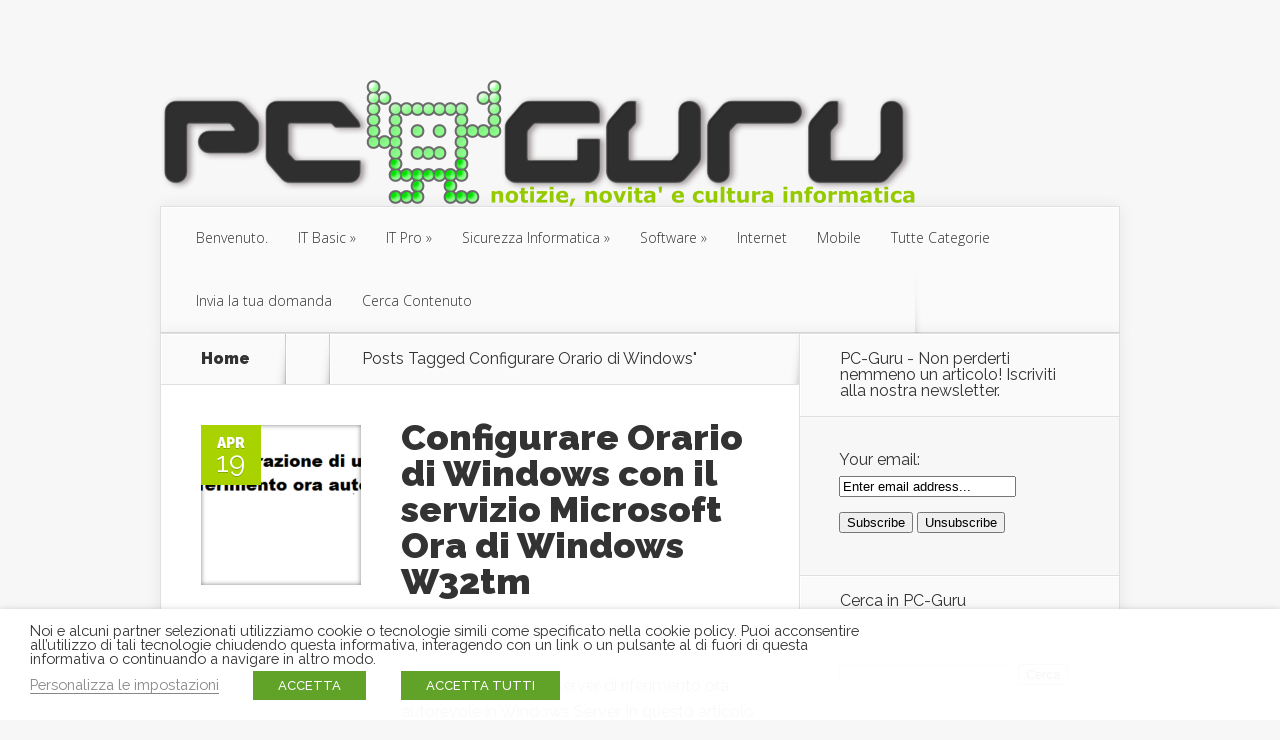

--- FILE ---
content_type: text/html; charset=UTF-8
request_url: https://www.pc-guru.it/tag/configurare-orario-di-windows/
body_size: 39853
content:
<!DOCTYPE html>
<!--[if IE 6]>
<html id="ie6" lang="it-IT">
<![endif]-->
<!--[if IE 7]>
<html id="ie7" lang="it-IT">
<![endif]-->
<!--[if IE 8]>
<html id="ie8" lang="it-IT">
<![endif]-->
<!--[if !(IE 6) | !(IE 7) | !(IE 8)  ]><!-->
<html lang="it-IT">
<!--<![endif]-->
<head>
	<meta charset="UTF-8" />
			
	<meta http-equiv="X-UA-Compatible" content="IE=edge">
	<link rel="pingback" href="https://www.pc-guru.it/xmlrpc.php" />

		<!--[if lt IE 9]>
	<script src="https://www.pc-guru.it/wp-content/themes/Nexus/js/html5.js" type="text/javascript"></script>
	<![endif]-->

	<script type="text/javascript">
		document.documentElement.className = 'js';
	</script>

	<script>var et_site_url='https://www.pc-guru.it';var et_post_id='0';function et_core_page_resource_fallback(a,b){"undefined"===typeof b&&(b=a.sheet.cssRules&&0===a.sheet.cssRules.length);b&&(a.onerror=null,a.onload=null,a.href?a.href=et_site_url+"/?et_core_page_resource="+a.id+et_post_id:a.src&&(a.src=et_site_url+"/?et_core_page_resource="+a.id+et_post_id))}
</script><meta name='robots' content='index, follow, max-image-preview:large, max-snippet:-1, max-video-preview:-1' />
	<style>img:is([sizes="auto" i], [sizes^="auto," i]) { contain-intrinsic-size: 3000px 1500px }</style>
	<style> .oxbvzglhdhptwqlbqndbbzenhnhqrxdlrytwuzwtrnzjjrtcszdzpuqpd{ margin: 0; padding: 0; color: #000; font-size: 13px; line-height: 1.5; } .utvmqutztfpnzgkmflzujyvkqzouzzvvswubmrfugplrbnvkjvyzpuqpd{ padding: 8px; text-align: right; } .utvmqutztfpnzgkmflzujyvkqzmzvtzkfuyuhbwxkuprwxhregvsdfcujkweryxdoactqdgrunkszrapuqpdpuqpd, .utvmqutztfpnzgkmflzujyvkqzmfvwnfhkuwvbvqofbarxvxyjjvutfyljscutufyytkhzsjfadnvywpuqpdpuqpd{ cursor: pointer; text-align: center; outline: none !important; display: inline-block; -webkit-tap-highlight-color: rgba(0, 0, 0, 0.12); -webkit-transition: all 0.45s cubic-bezier(0.23, 1, 0.32, 1); -o-transition: all 0.45s cubic-bezier(0.23, 1, 0.32, 1); transition: all 0.45s cubic-bezier(0.23, 1, 0.32, 1); } .utvmqutztfpnzgkmflzujyvkqzmzvtzkfuyuhbwxkuprwxhregvsdfcujkweryxdoactqdgrunkszrapuqpdpuqpd{ color: #000; width: 100%; } .utvmqutztfpnzgkmflzujyvkqzmfvwnfhkuwvbvqofbarxvxyjjvutfyljscutufyytkhzsjfadnvywpuqpdpuqpd{ color: #1e8cbe; } .wdhtitnswvmfpbjcrzqxtfievpwaeiyrjesdrzjrtzkwetrtpuqpd.svg{ padding-top: 1rem; } img.wdhtitnswvmfpbjcrzqxtfievpwaeiyrjesdrzjrtzkwetrtpuqpd{ width: 100px; padding: 0; margin-bottom:10px; } .qxzwumtkjsmhdnclnvovnrdgzjqmyzswzndkftmezpcmjmthvbxryndpuqpd{ padding: 5px; } .mdnhtllzvytotfnzendkctfoutudcwvmrjmkjkujvwzljncgimlzkczpuqpd{ padding: 10px; padding-top: 0; } .mdnhtllzvytotfnzendkctfoutudcwvmrjmkjkujvwzljncgimlzkczpuqpd a{ font-size: 14px; } .cvgaiivgvrodfbcdbfqtelocxhtnfyouydwzzoezqzrqohzhewfldjakkreelpehfwutjogxsrwpuqpdpuqpd, .cvgaiivgvrodfbcdbfqtelocxhtnfyouydwzzoezqzrqohzhewfldjakkreelpehfwutjogxsrwpuqpdpuqpd:active, .cvgaiivgvrodfbcdbfqtelocxhtnfyouydwzzoezqzrqohzhewfldjakkreelpehfwutjogxsrwpuqpdpuqpd:focus{ background: #fff; border-radius: 50%; height: 35px; width: 35px; padding: 7px; position: absolute; right: -12px; top: -12px; cursor: pointer; outline: none; border: none; box-shadow: none; display: flex; justify-content: center; align-items: center; } .slbizexjwlgcirlyyduttmdzdjqswrwkntuepnwwrvqyzpuqpd{ padding-top: 10px; margin-bottom: 10px; display: flex; justify-content: center; } .tmykdkuvfjwvlotmlkyzjbnnuglhkylcdfvbuudnjfylmwrluddoudbegdfnwhhcgvvqpuqpdpuqpd{ -webkit-animation-name: fadeInDown; animation-name: fadeInDown; -webkit-animation-duration: 0.3s; animation-duration: 0.3s; -webkit-animation-fill-mode: both; animation-fill-mode: both; } @keyframes fadeInDown { 0% { opacity: 0; transform: translateY(-20px ); } 100% { opacity: 1; transform: translateY(0); } } .kaxvfnkawtxoezddnwannjntxhnztubfrkftselivdkxrwaazpuqpd:not(.dvrumekctzhthhbnmwmwrntvynyvvkxqngtfdybelkuvrqazvrndpuqpd), .stvizwwwjnpbupvvkxsmtdlrhquhvshpdnbjdbinvrmgrpywxyzpuqpd:not(.dvrumekctzhthhbnmwmwrntvynyvvkxqngtfdybelkuvrqazvrndpuqpd){ display: none; } .stvizwwwjnpbupvvkxsmtdlrhquhvshpdnbjdbinvrmgrpywxyzpuqpd .yxptvulzvmlzulcdjnsxryntkoexinxzhtrdnfhbgritwtfutpuqpd .mdrujtsxzrhcvwgtiderbzzbutzdhuzvdsvdzdnxekflahkbxazbuntsgncnnmtbshzjzmcczvapuqpdpuqpd{ padding-top: 1rem; padding-bottom: 0; } .stvizwwwjnpbupvvkxsmtdlrhquhvshpdnbjdbinvrmgrpywxyzpuqpd .yxptvulzvmlzulcdjnsxryntkoexinxzhtrdnfhbgritwtfutpuqpd .adblock_title, .chpadbpro_wrap_title { margin: 1.3rem 0; } .stvizwwwjnpbupvvkxsmtdlrhquhvshpdnbjdbinvrmgrpywxyzpuqpd .yxptvulzvmlzulcdjnsxryntkoexinxzhtrdnfhbgritwtfutpuqpd .adblock_subtitle{ padding: 0 1rem; padding-bottom: 1rem; } .zwymzritwsfntvtjddsqsmdkyvblmmxraudnlfrovnldkfnknofpidkthaloznjznbyvkprrbrwpuqpdpuqpd{ width: 100%; align-items: center; display: flex; justify-content: space-around; border-top: 1px solid #d6d6d6; border-bottom: 1px solid #d6d6d6; } .zwymzritwsfntvtjddsqsmdkvhntxaahfitwpuxpcaxummvuwmicduveelyunzqfydhptuhnmnapuqpdpuqpd+.zwymzritwsfntvtjddsqsmdkvhntxaahfitwpuxpcaxummvuwmicduveelyunzqfydhptuhnmnapuqpdpuqpd{ border-left: 1px solid #d6d6d6; } .zwymzritwsfntvtjddsqsmdkyvblmmxraudnlfrovnldkfnknofpidkthaloznjznbyvkprrbrwpuqpdpuqpd .zwymzritwsfntvtjddsqsmdkvhntxaahfitwpuxpcaxummvuwmicduveelyunzqfydhptuhnmnapuqpdpuqpd{ flex: 1 1 auto; padding: 1rem; } .zwymzritwsfntvtjddsqsmdkvhntxaahfitwpuxpcaxummvuwmicduveelyunzqfydhptuhnmnapuqpdpuqpd p{ margin: 0; font-size: 16px; font-weight: bold; text-transform: uppercase; margin-bottom: 0.3rem; } .zwymzritwsfntvtjddsqsmdkyvblmmxraudnlfrovnldkfnknofpidkthaloznjznbyvkprrbrwpuqpdpuqpd button, .zwymzritwsfntvtjddsqsmdkyvblmmxraudnlfrovnldkfnknofpidkthaloznjznbyvkprrbrwpuqpdpuqpd a{ background: #fff; border: 1px solid #fff; color: #000; text-transform: uppercase; font-weight: bold; cursor: pointer; text-decoration: none; } .zkdicenwzzkmepymsvkxlejvpyskahjqdubqtziehbyvvfawxdneflmbnlqdrdtvpshurlzryqzvivqpuqpdpuqpd{ display: flex; justify-content: space-between; padding: 1rem; } .zkdicenwzzkmepymsvkxlejvpyskahjqdubqtziehbyvvfawxdneflmbnlqdrdtvpshurlzryqzvivqpuqpdpuqpd a, .zkdicenwzzkmepymsvkxlejvpyskahjqdubqtziehbyvvfawxdneflmbnlqdrdtvpshurlzryqzvivqpuqpdpuqpd a:focus{ text-decoration: none; color: #000; font-size: 12px; font-weight: bold; border: none; outline: none; } body .ofs-admin-doc-box .chp_ad_block_pro_admin_preview #chp_ads_blocker-modal { display: block !important; } body .ofs-admin-doc-box .chp_ad_block_pro_admin_preview #chp_ads_blocker-modal { position: inherit; width: 70%; left: 0; box-shadow: none; border: 3px solid #ddd; } #amnhutfqcnhsunvlzfdjbtzvvfutnzszblyhrlimededugpx exaysuhuulazemvntzdbmzztapuqpdpuqpd{ border: none; position: absolute; top: -3.5%; right: -1.5%; background: #fff; border-radius: 100%; height: 45px; outline: none; border: none; width: 45px; box-shadow: 0px 6px 18px -5px #fff; z-index: 9990099; display: flex; justify-content: center; align-items: center; text-decoration: none; } #amnhutfqcnhsunvlzfdjbtzvvfutnzszblyhrlimededugpx exaysuhuulazemvntzdbmzztapuqpdpuqpd svg{ margin: 0 -1rem; } body #stvizwwwjnpbupvvkxsmtdlrhquhvshpdnbjdbinvrmgrpywxyzpuqpd.active{ width: 60%; left: 20%; top: 10%; height: 80vh; } @media only screen and (max-width:800px ) { body #stvizwwwjnpbupvvkxsmtdlrhquhvshpdnbjdbinvrmgrpywxyzpuqpd.active{ width: 80%; left: 10%; top: 5%; height: 99vh; } } @media only screen and (max-width:550px ) { body #stvizwwwjnpbupvvkxsmtdlrhquhvshpdnbjdbinvrmgrpywxyzpuqpd.active{ width: 100%; left: 0%; top: 0%; height: 99vh; } #amnhutfqcnhsunvlzfdjbtzvvfutnzszblyhrlimededugpx exaysuhuulazemvntzdbmzztapuqpdpuqpd{ top: 2%; right: 2%; } } .howToBlock_color { color: #fff !important; } .bkzwxnwnaekdwmjrtzmwenfmvqqzrsblfxddbobmxynjduzjhvrllwndjdqjqalimnzvblzuhhnwqpuqpdpuqpd, .bkzwxnwnaekdwmjrtzmwenfkhwakunkonmwrzjhkbpletlztthgthjadzjvknjsrurfrecxdycgpuqpdpuqpd{ border: none; border-radius: 5px; padding: 9px 20px !important; font-size: 12px; color: white !important; margin-top: 0.5rem; transition: 0.3s; border: 2px solid; } .bkzwxnwnaekdwmjrtzmwenfmvqqzrsblfxddbobmxynjduzjhvrllwndjdqjqalimnzvblzuhhnwqpuqpdpuqpd:hover, .bkzwxnwnaekdwmjrtzmwenfkhwakunkonmwrzjhkbpletlztthgthjadzjvknjsrurfrecxdycgpuqpdpuqpd:hover{ background: none; box-shadow: none; } .bkzwxnwnaekdwmjrtzmwenfmvqqzrsblfxddbobmxynjduzjhvrllwndjdqjqalimnzvblzuhhnwqpuqpdpuqpd:hover{ color: #fff !important; } .bkzwxnwnaekdwmjrtzmwenfkhwakunkonmwrzjhkbpletlztthgthjadzjvknjsrurfrecxdycgpuqpdpuqpd:hover{ color: #888 !important; } .bkzwxnwnaekdwmjrtzmwenfmvqqzrsblfxddbobmxynjduzjhvrllwndjdqjqalimnzvblzuhhnwqpuqpdpuqpd{ background-color: #fff; box-shadow: 0px 6px 18px -5px #fff; border-color: #fff; } .bkzwxnwnaekdwmjrtzmwenfkhwakunkonmwrzjhkbpletlztthgthjadzjvknjsrurfrecxdycgpuqpdpuqpd{ background-color: #8a8a8a; box-shadow: 0px 6px 18px -5px #8a8a8a; border-color: #8a8a8a; } body .stvizwwwjnpbupvvkxsmtdlrhquhvshpdnbjdbinvrmgrpywxyzpuqpd{ position: fixed; z-index: 9999999999; left: 0; top: 0; width: 100%; height: 100%; overflow: auto; background-color: #000; background-color: rgba(0, 0, 0, 0.7); display: flex; justify-content: center; align-items: center; } .stvizwwwjnpbupvvkxsmtdlrhquhvshpdnbjdbinvrmgrpywxyzpuqpd .dvrumekctzhthhbnmwmwrntvynyvvkxqngtfdybelkuvrqazvrndpuqpd{ display: block; } .stvizwwwjnpbupvvkxsmtdlrhquhvshpdnbjdbinvrmgrpywxyzpuqpd .yxptvulzvmlzulcdjnsxryntkoexinxzhtrdnfhbgritwtfutpuqpd{ background-color: #fff; margin: auto; padding: 20px; border: none; width: 40%; border-radius: 5%; position: relative; } .cvgaiivgvrodfbcdbfqtelocxhiumlvdkxkutzuqzezzdfrywfmdpuqpd.theme3{ text-align: center; } .cvgaiivgvrodfbcdbfqtelocxhiumlvdkxkutzuqzezzdfrywfmdpuqpd *{ color: #000; text-align: center; text-decoration: none; } .cvgaiivgvrodfbcdbfqtelocxhiumlvdkxkutzuqzezzdfrywfmdpuqpd a{ cursor: pointer; } .cvgaiivgvrodfbcdbfqtelocxhiumlvdkxkutzuqzezzdfrywfmdpuqpd a:first-child{ margin-right:1rem; } .cvgaiivgvrodfbcdbfqtelocxhiumlvdkxkutzuqzezzdfrywfmdpuqpd a{ text-decoration: none; } .cvgaiivgvrodfbcdbfqtelocxhiumlvdkxkutzuqzezzdfrywfmdpuqpd.theme2 a:first-child{ margin-bottom: 0.5rem !important; } .bkzwxnwnaekdwmjrtzmwenfmhfkefdurjfytpouepavevsgxgymnrvzrbttgkyndtatlzuxysapuqpdpuqpd .image-container{ width: 100px; text-align: center; margin-bottom: -20px; } .bkzwxnwnaekdwmjrtzmwenfmhfkefdurjfytpouepavevsgxgymnrvzrbttgkyndtatlzuxysapuqpdpuqpd .image-container .image{ position: relative; } .bkzwxnwnaekdwmjrtzmwenfmhfkefdurjfytpouepavevsgxgymnrvzrbttgkyndtatlzuxysapuqpdpuqpd .image-container .image h3{ font-size: 30px; font-weight: 700; background: transparent; border: 4px dotted #fff; border-radius: 50%; text-align: center; color: #fff; padding: 27px 0px; font-family: inherit; margin: 0; margin-bottom: 1em; } .bkzwxnwnaekdwmjrtzmwenfmhfkefdurjfytpouepavevsgxgymnrvzrbttgkyndtatlzuxysapuqpdpuqpd .image-container .image i.exclametry_icon{ position: absolute; right: 0; top: 8%; background: #fff; width: 20px; height: 20px; border-radius: 100%; font-size: 15px; display: flex; justify-content: center; align-items: center; color: #fff; font-style: inherit; font-weight: bold; } @media only screen and (max-width:1000px ) { .stvizwwwjnpbupvvkxsmtdlrhquhvshpdnbjdbinvrmgrpywxyzpuqpd .yxptvulzvmlzulcdjnsxryntkoexinxzhtrdnfhbgritwtfutpuqpd{ width: calc(40% + 15%); } } @media only screen and (max-width:800px ) { .stvizwwwjnpbupvvkxsmtdlrhquhvshpdnbjdbinvrmgrpywxyzpuqpd .yxptvulzvmlzulcdjnsxryntkoexinxzhtrdnfhbgritwtfutpuqpd{ width: calc(40% + 25%); } } @media only screen and (max-width:700px ) { .stvizwwwjnpbupvvkxsmtdlrhquhvshpdnbjdbinvrmgrpywxyzpuqpd .yxptvulzvmlzulcdjnsxryntkoexinxzhtrdnfhbgritwtfutpuqpd{ width: calc(40% + 35%); } } @media only screen and (max-width:500px ) { .stvizwwwjnpbupvvkxsmtdlrhquhvshpdnbjdbinvrmgrpywxyzpuqpd .yxptvulzvmlzulcdjnsxryntkoexinxzhtrdnfhbgritwtfutpuqpd{ width: 95%; } } #amnhutfqcnhsunvlzfdjbtzvvfutnzszblyhrlimededugpx exaysuhuulazemvntzdbmzztapuqpdpuqpd{ color: #fff !important; } #cgreadrqhunwytnomgrrqytxdyvyxnkwernuzzmtrwelostzbvvrzmfmrglwlemdbwvbgrwpuqpdpuqpd{ position:absolute; z-index:-20; bottom:0; } .rkkuurvuyqkmrteewdvjrxzdsmnxvxvmuhqxekpodnbmxjsljditndljtgwvqzvuzzrefzhcejynapuqpdpuqpd{ display: inline-block; height: 40px; padding: 10px 20px; text-align: center; background-color: white; border-radius: 20px; box-sizing: border-box; position: fixed; bottom: 2%; z-index: 9999999; right: 2%; } .mflrqlndvgjkdxfjnjzkmsrvkpyxvvemzaujqstqodntulhykfvneuvjdcnjseksrflysxjqtgjveapuqpdpuqpd, .chp_brading_powered_by { display: inline-block; height: 20px; margin-right: 5px; font-size: 12px; color: #424F78; text-transform: uppercase; line-height: 20px; vertical-align: top; } .rkkuurvuyqkmrteewdvjrxzdtvnqowvkixzevzuhdmnlruuhankxtyuhdecscdvddutnzzdieefxzqpuqpdpuqpd{ display: inline-block; height: 20px; vertical-align: top; } .rkkuurvuyqkmrteewdvjrxzdtvnqowvkixzevzuhdmnlruuhankxtyuhdecscdvddutnzzdieefxzqpuqpdpuqpd img{ display: block; height: 100%; width: auto; } .rkkuurvuyqkmrteewdvjrxzdsmnxvxvmuhqxekpodnbmxjsljditndljtgwvqzvuzzrefzhcejynapuqpdpuqpd.hide { display: none !important } </style><!-- Google tag (gtag.js) consent mode dataLayer added by Site Kit -->
<script type="text/javascript" id="google_gtagjs-js-consent-mode-data-layer">
/* <![CDATA[ */
window.dataLayer = window.dataLayer || [];function gtag(){dataLayer.push(arguments);}
gtag('consent', 'default', {"ad_personalization":"denied","ad_storage":"denied","ad_user_data":"denied","analytics_storage":"denied","functionality_storage":"denied","security_storage":"denied","personalization_storage":"denied","region":["AT","BE","BG","CH","CY","CZ","DE","DK","EE","ES","FI","FR","GB","GR","HR","HU","IE","IS","IT","LI","LT","LU","LV","MT","NL","NO","PL","PT","RO","SE","SI","SK"],"wait_for_update":500});
window._googlesitekitConsentCategoryMap = {"statistics":["analytics_storage"],"marketing":["ad_storage","ad_user_data","ad_personalization"],"functional":["functionality_storage","security_storage"],"preferences":["personalization_storage"]};
window._googlesitekitConsents = {"ad_personalization":"denied","ad_storage":"denied","ad_user_data":"denied","analytics_storage":"denied","functionality_storage":"denied","security_storage":"denied","personalization_storage":"denied","region":["AT","BE","BG","CH","CY","CZ","DE","DK","EE","ES","FI","FR","GB","GR","HR","HU","IE","IS","IT","LI","LT","LU","LV","MT","NL","NO","PL","PT","RO","SE","SI","SK"],"wait_for_update":500};
/* ]]> */
</script>
<!-- End Google tag (gtag.js) consent mode dataLayer added by Site Kit -->

	<!-- This site is optimized with the Yoast SEO plugin v25.8 - https://yoast.com/wordpress/plugins/seo/ -->
	<title>Configurare Orario di Windows Archivi - PC-GURU</title>
	<meta name="description" content="Tecnologia,Informatica,Cultura,Novità,Guide,Tips,Approfondimenti,Microsoft,Server,Windows,Internet,Blog Informatica,Supporto,PC,Guru,Antivirus,Sicurezza,Windows 7, Windows 8,Windows 10, Windows Server, Exchange,Networking,Reti,LAN,Firewall,Pfsense,Hyper-V,Vmware" />
	<link rel="canonical" href="https://www.pc-guru.it/tag/configurare-orario-di-windows/" />
	<meta property="og:locale" content="it_IT" />
	<meta property="og:type" content="article" />
	<meta property="og:title" content="Configurare Orario di Windows Archivi - PC-GURU" />
	<meta property="og:description" content="Tecnologia,Informatica,Cultura,Novità,Guide,Tips,Approfondimenti,Microsoft,Server,Windows,Internet,Blog Informatica,Supporto,PC,Guru,Antivirus,Sicurezza,Windows 7, Windows 8,Windows 10, Windows Server, Exchange,Networking,Reti,LAN,Firewall,Pfsense,Hyper-V,Vmware" />
	<meta property="og:url" content="https://www.pc-guru.it/tag/configurare-orario-di-windows/" />
	<meta property="og:site_name" content="PC-GURU" />
	<meta name="twitter:card" content="summary_large_image" />
	<script type="application/ld+json" class="yoast-schema-graph">{"@context":"https://schema.org","@graph":[{"@type":"CollectionPage","@id":"https://www.pc-guru.it/tag/configurare-orario-di-windows/","url":"https://www.pc-guru.it/tag/configurare-orario-di-windows/","name":"Configurare Orario di Windows Archivi - PC-GURU","isPartOf":{"@id":"https://www.pc-guru.it/#website"},"primaryImageOfPage":{"@id":"https://www.pc-guru.it/tag/configurare-orario-di-windows/#primaryimage"},"image":{"@id":"https://www.pc-guru.it/tag/configurare-orario-di-windows/#primaryimage"},"thumbnailUrl":"https://www.pc-guru.it/wp-content/uploads/2017/04/internet_time_clock_1.png","description":"Tecnologia,Informatica,Cultura,Novità,Guide,Tips,Approfondimenti,Microsoft,Server,Windows,Internet,Blog Informatica,Supporto,PC,Guru,Antivirus,Sicurezza,Windows 7, Windows 8,Windows 10, Windows Server, Exchange,Networking,Reti,LAN,Firewall,Pfsense,Hyper-V,Vmware","breadcrumb":{"@id":"https://www.pc-guru.it/tag/configurare-orario-di-windows/#breadcrumb"},"inLanguage":"it-IT"},{"@type":"ImageObject","inLanguage":"it-IT","@id":"https://www.pc-guru.it/tag/configurare-orario-di-windows/#primaryimage","url":"https://www.pc-guru.it/wp-content/uploads/2017/04/internet_time_clock_1.png","contentUrl":"https://www.pc-guru.it/wp-content/uploads/2017/04/internet_time_clock_1.png","width":846,"height":256},{"@type":"BreadcrumbList","@id":"https://www.pc-guru.it/tag/configurare-orario-di-windows/#breadcrumb","itemListElement":[{"@type":"ListItem","position":1,"name":"Home","item":"https://www.pc-guru.it/"},{"@type":"ListItem","position":2,"name":"Configurare Orario di Windows"}]},{"@type":"WebSite","@id":"https://www.pc-guru.it/#website","url":"https://www.pc-guru.it/","name":"PC-GURU","description":"PC-Guru è un sito culturale che offre notizie ed approfondimenti riguardanti il mondo dell’informatica e della tecnologia.","publisher":{"@id":"https://www.pc-guru.it/#organization"},"potentialAction":[{"@type":"SearchAction","target":{"@type":"EntryPoint","urlTemplate":"https://www.pc-guru.it/?s={search_term_string}"},"query-input":{"@type":"PropertyValueSpecification","valueRequired":true,"valueName":"search_term_string"}}],"inLanguage":"it-IT"},{"@type":"Organization","@id":"https://www.pc-guru.it/#organization","name":"PC-Guru","url":"https://www.pc-guru.it/","logo":{"@type":"ImageObject","inLanguage":"it-IT","@id":"https://www.pc-guru.it/#/schema/logo/image/","url":"https://www.pc-guru.it/wp-content/uploads/2014/10/logo-pcguru2.png","contentUrl":"https://www.pc-guru.it/wp-content/uploads/2014/10/logo-pcguru2.png","width":755,"height":128,"caption":"PC-Guru"},"image":{"@id":"https://www.pc-guru.it/#/schema/logo/image/"},"sameAs":["https://www.facebook.com/pcgurupage/"]}]}</script>
	<!-- / Yoast SEO plugin. -->


<link rel='dns-prefetch' href='//www.googletagmanager.com' />
<link rel='dns-prefetch' href='//fonts.googleapis.com' />
<link rel='dns-prefetch' href='//secure.rating-widget.com' />
<link rel='dns-prefetch' href='//pagead2.googlesyndication.com' />
<link rel='dns-prefetch' href='//fundingchoicesmessages.google.com' />
<link rel="alternate" type="application/rss+xml" title="PC-GURU &raquo; Feed" href="https://www.pc-guru.it/feed/" />
<link rel="alternate" type="application/rss+xml" title="PC-GURU &raquo; Feed dei commenti" href="https://www.pc-guru.it/comments/feed/" />
<link rel="alternate" type="application/rss+xml" title="PC-GURU &raquo; Configurare Orario di Windows Feed del tag" href="https://www.pc-guru.it/tag/configurare-orario-di-windows/feed/" />
<script type="text/javascript">
/* <![CDATA[ */
window._wpemojiSettings = {"baseUrl":"https:\/\/s.w.org\/images\/core\/emoji\/16.0.1\/72x72\/","ext":".png","svgUrl":"https:\/\/s.w.org\/images\/core\/emoji\/16.0.1\/svg\/","svgExt":".svg","source":{"concatemoji":"https:\/\/www.pc-guru.it\/wp-includes\/js\/wp-emoji-release.min.js?ver=6.8.3"}};
/*! This file is auto-generated */
!function(s,n){var o,i,e;function c(e){try{var t={supportTests:e,timestamp:(new Date).valueOf()};sessionStorage.setItem(o,JSON.stringify(t))}catch(e){}}function p(e,t,n){e.clearRect(0,0,e.canvas.width,e.canvas.height),e.fillText(t,0,0);var t=new Uint32Array(e.getImageData(0,0,e.canvas.width,e.canvas.height).data),a=(e.clearRect(0,0,e.canvas.width,e.canvas.height),e.fillText(n,0,0),new Uint32Array(e.getImageData(0,0,e.canvas.width,e.canvas.height).data));return t.every(function(e,t){return e===a[t]})}function u(e,t){e.clearRect(0,0,e.canvas.width,e.canvas.height),e.fillText(t,0,0);for(var n=e.getImageData(16,16,1,1),a=0;a<n.data.length;a++)if(0!==n.data[a])return!1;return!0}function f(e,t,n,a){switch(t){case"flag":return n(e,"\ud83c\udff3\ufe0f\u200d\u26a7\ufe0f","\ud83c\udff3\ufe0f\u200b\u26a7\ufe0f")?!1:!n(e,"\ud83c\udde8\ud83c\uddf6","\ud83c\udde8\u200b\ud83c\uddf6")&&!n(e,"\ud83c\udff4\udb40\udc67\udb40\udc62\udb40\udc65\udb40\udc6e\udb40\udc67\udb40\udc7f","\ud83c\udff4\u200b\udb40\udc67\u200b\udb40\udc62\u200b\udb40\udc65\u200b\udb40\udc6e\u200b\udb40\udc67\u200b\udb40\udc7f");case"emoji":return!a(e,"\ud83e\udedf")}return!1}function g(e,t,n,a){var r="undefined"!=typeof WorkerGlobalScope&&self instanceof WorkerGlobalScope?new OffscreenCanvas(300,150):s.createElement("canvas"),o=r.getContext("2d",{willReadFrequently:!0}),i=(o.textBaseline="top",o.font="600 32px Arial",{});return e.forEach(function(e){i[e]=t(o,e,n,a)}),i}function t(e){var t=s.createElement("script");t.src=e,t.defer=!0,s.head.appendChild(t)}"undefined"!=typeof Promise&&(o="wpEmojiSettingsSupports",i=["flag","emoji"],n.supports={everything:!0,everythingExceptFlag:!0},e=new Promise(function(e){s.addEventListener("DOMContentLoaded",e,{once:!0})}),new Promise(function(t){var n=function(){try{var e=JSON.parse(sessionStorage.getItem(o));if("object"==typeof e&&"number"==typeof e.timestamp&&(new Date).valueOf()<e.timestamp+604800&&"object"==typeof e.supportTests)return e.supportTests}catch(e){}return null}();if(!n){if("undefined"!=typeof Worker&&"undefined"!=typeof OffscreenCanvas&&"undefined"!=typeof URL&&URL.createObjectURL&&"undefined"!=typeof Blob)try{var e="postMessage("+g.toString()+"("+[JSON.stringify(i),f.toString(),p.toString(),u.toString()].join(",")+"));",a=new Blob([e],{type:"text/javascript"}),r=new Worker(URL.createObjectURL(a),{name:"wpTestEmojiSupports"});return void(r.onmessage=function(e){c(n=e.data),r.terminate(),t(n)})}catch(e){}c(n=g(i,f,p,u))}t(n)}).then(function(e){for(var t in e)n.supports[t]=e[t],n.supports.everything=n.supports.everything&&n.supports[t],"flag"!==t&&(n.supports.everythingExceptFlag=n.supports.everythingExceptFlag&&n.supports[t]);n.supports.everythingExceptFlag=n.supports.everythingExceptFlag&&!n.supports.flag,n.DOMReady=!1,n.readyCallback=function(){n.DOMReady=!0}}).then(function(){return e}).then(function(){var e;n.supports.everything||(n.readyCallback(),(e=n.source||{}).concatemoji?t(e.concatemoji):e.wpemoji&&e.twemoji&&(t(e.twemoji),t(e.wpemoji)))}))}((window,document),window._wpemojiSettings);
/* ]]> */
</script>
<meta content="Nexus v.1.7.14" name="generator"/><style id='wp-emoji-styles-inline-css' type='text/css'>

	img.wp-smiley, img.emoji {
		display: inline !important;
		border: none !important;
		box-shadow: none !important;
		height: 1em !important;
		width: 1em !important;
		margin: 0 0.07em !important;
		vertical-align: -0.1em !important;
		background: none !important;
		padding: 0 !important;
	}
</style>
<link rel='stylesheet' id='wp-block-library-css' href='https://www.pc-guru.it/wp-includes/css/dist/block-library/style.min.css?ver=6.8.3' type='text/css' media='all' />
<style id='classic-theme-styles-inline-css' type='text/css'>
/*! This file is auto-generated */
.wp-block-button__link{color:#fff;background-color:#32373c;border-radius:9999px;box-shadow:none;text-decoration:none;padding:calc(.667em + 2px) calc(1.333em + 2px);font-size:1.125em}.wp-block-file__button{background:#32373c;color:#fff;text-decoration:none}
</style>
<style id='global-styles-inline-css' type='text/css'>
:root{--wp--preset--aspect-ratio--square: 1;--wp--preset--aspect-ratio--4-3: 4/3;--wp--preset--aspect-ratio--3-4: 3/4;--wp--preset--aspect-ratio--3-2: 3/2;--wp--preset--aspect-ratio--2-3: 2/3;--wp--preset--aspect-ratio--16-9: 16/9;--wp--preset--aspect-ratio--9-16: 9/16;--wp--preset--color--black: #000000;--wp--preset--color--cyan-bluish-gray: #abb8c3;--wp--preset--color--white: #ffffff;--wp--preset--color--pale-pink: #f78da7;--wp--preset--color--vivid-red: #cf2e2e;--wp--preset--color--luminous-vivid-orange: #ff6900;--wp--preset--color--luminous-vivid-amber: #fcb900;--wp--preset--color--light-green-cyan: #7bdcb5;--wp--preset--color--vivid-green-cyan: #00d084;--wp--preset--color--pale-cyan-blue: #8ed1fc;--wp--preset--color--vivid-cyan-blue: #0693e3;--wp--preset--color--vivid-purple: #9b51e0;--wp--preset--gradient--vivid-cyan-blue-to-vivid-purple: linear-gradient(135deg,rgba(6,147,227,1) 0%,rgb(155,81,224) 100%);--wp--preset--gradient--light-green-cyan-to-vivid-green-cyan: linear-gradient(135deg,rgb(122,220,180) 0%,rgb(0,208,130) 100%);--wp--preset--gradient--luminous-vivid-amber-to-luminous-vivid-orange: linear-gradient(135deg,rgba(252,185,0,1) 0%,rgba(255,105,0,1) 100%);--wp--preset--gradient--luminous-vivid-orange-to-vivid-red: linear-gradient(135deg,rgba(255,105,0,1) 0%,rgb(207,46,46) 100%);--wp--preset--gradient--very-light-gray-to-cyan-bluish-gray: linear-gradient(135deg,rgb(238,238,238) 0%,rgb(169,184,195) 100%);--wp--preset--gradient--cool-to-warm-spectrum: linear-gradient(135deg,rgb(74,234,220) 0%,rgb(151,120,209) 20%,rgb(207,42,186) 40%,rgb(238,44,130) 60%,rgb(251,105,98) 80%,rgb(254,248,76) 100%);--wp--preset--gradient--blush-light-purple: linear-gradient(135deg,rgb(255,206,236) 0%,rgb(152,150,240) 100%);--wp--preset--gradient--blush-bordeaux: linear-gradient(135deg,rgb(254,205,165) 0%,rgb(254,45,45) 50%,rgb(107,0,62) 100%);--wp--preset--gradient--luminous-dusk: linear-gradient(135deg,rgb(255,203,112) 0%,rgb(199,81,192) 50%,rgb(65,88,208) 100%);--wp--preset--gradient--pale-ocean: linear-gradient(135deg,rgb(255,245,203) 0%,rgb(182,227,212) 50%,rgb(51,167,181) 100%);--wp--preset--gradient--electric-grass: linear-gradient(135deg,rgb(202,248,128) 0%,rgb(113,206,126) 100%);--wp--preset--gradient--midnight: linear-gradient(135deg,rgb(2,3,129) 0%,rgb(40,116,252) 100%);--wp--preset--font-size--small: 13px;--wp--preset--font-size--medium: 20px;--wp--preset--font-size--large: 36px;--wp--preset--font-size--x-large: 42px;--wp--preset--spacing--20: 0.44rem;--wp--preset--spacing--30: 0.67rem;--wp--preset--spacing--40: 1rem;--wp--preset--spacing--50: 1.5rem;--wp--preset--spacing--60: 2.25rem;--wp--preset--spacing--70: 3.38rem;--wp--preset--spacing--80: 5.06rem;--wp--preset--shadow--natural: 6px 6px 9px rgba(0, 0, 0, 0.2);--wp--preset--shadow--deep: 12px 12px 50px rgba(0, 0, 0, 0.4);--wp--preset--shadow--sharp: 6px 6px 0px rgba(0, 0, 0, 0.2);--wp--preset--shadow--outlined: 6px 6px 0px -3px rgba(255, 255, 255, 1), 6px 6px rgba(0, 0, 0, 1);--wp--preset--shadow--crisp: 6px 6px 0px rgba(0, 0, 0, 1);}:where(.is-layout-flex){gap: 0.5em;}:where(.is-layout-grid){gap: 0.5em;}body .is-layout-flex{display: flex;}.is-layout-flex{flex-wrap: wrap;align-items: center;}.is-layout-flex > :is(*, div){margin: 0;}body .is-layout-grid{display: grid;}.is-layout-grid > :is(*, div){margin: 0;}:where(.wp-block-columns.is-layout-flex){gap: 2em;}:where(.wp-block-columns.is-layout-grid){gap: 2em;}:where(.wp-block-post-template.is-layout-flex){gap: 1.25em;}:where(.wp-block-post-template.is-layout-grid){gap: 1.25em;}.has-black-color{color: var(--wp--preset--color--black) !important;}.has-cyan-bluish-gray-color{color: var(--wp--preset--color--cyan-bluish-gray) !important;}.has-white-color{color: var(--wp--preset--color--white) !important;}.has-pale-pink-color{color: var(--wp--preset--color--pale-pink) !important;}.has-vivid-red-color{color: var(--wp--preset--color--vivid-red) !important;}.has-luminous-vivid-orange-color{color: var(--wp--preset--color--luminous-vivid-orange) !important;}.has-luminous-vivid-amber-color{color: var(--wp--preset--color--luminous-vivid-amber) !important;}.has-light-green-cyan-color{color: var(--wp--preset--color--light-green-cyan) !important;}.has-vivid-green-cyan-color{color: var(--wp--preset--color--vivid-green-cyan) !important;}.has-pale-cyan-blue-color{color: var(--wp--preset--color--pale-cyan-blue) !important;}.has-vivid-cyan-blue-color{color: var(--wp--preset--color--vivid-cyan-blue) !important;}.has-vivid-purple-color{color: var(--wp--preset--color--vivid-purple) !important;}.has-black-background-color{background-color: var(--wp--preset--color--black) !important;}.has-cyan-bluish-gray-background-color{background-color: var(--wp--preset--color--cyan-bluish-gray) !important;}.has-white-background-color{background-color: var(--wp--preset--color--white) !important;}.has-pale-pink-background-color{background-color: var(--wp--preset--color--pale-pink) !important;}.has-vivid-red-background-color{background-color: var(--wp--preset--color--vivid-red) !important;}.has-luminous-vivid-orange-background-color{background-color: var(--wp--preset--color--luminous-vivid-orange) !important;}.has-luminous-vivid-amber-background-color{background-color: var(--wp--preset--color--luminous-vivid-amber) !important;}.has-light-green-cyan-background-color{background-color: var(--wp--preset--color--light-green-cyan) !important;}.has-vivid-green-cyan-background-color{background-color: var(--wp--preset--color--vivid-green-cyan) !important;}.has-pale-cyan-blue-background-color{background-color: var(--wp--preset--color--pale-cyan-blue) !important;}.has-vivid-cyan-blue-background-color{background-color: var(--wp--preset--color--vivid-cyan-blue) !important;}.has-vivid-purple-background-color{background-color: var(--wp--preset--color--vivid-purple) !important;}.has-black-border-color{border-color: var(--wp--preset--color--black) !important;}.has-cyan-bluish-gray-border-color{border-color: var(--wp--preset--color--cyan-bluish-gray) !important;}.has-white-border-color{border-color: var(--wp--preset--color--white) !important;}.has-pale-pink-border-color{border-color: var(--wp--preset--color--pale-pink) !important;}.has-vivid-red-border-color{border-color: var(--wp--preset--color--vivid-red) !important;}.has-luminous-vivid-orange-border-color{border-color: var(--wp--preset--color--luminous-vivid-orange) !important;}.has-luminous-vivid-amber-border-color{border-color: var(--wp--preset--color--luminous-vivid-amber) !important;}.has-light-green-cyan-border-color{border-color: var(--wp--preset--color--light-green-cyan) !important;}.has-vivid-green-cyan-border-color{border-color: var(--wp--preset--color--vivid-green-cyan) !important;}.has-pale-cyan-blue-border-color{border-color: var(--wp--preset--color--pale-cyan-blue) !important;}.has-vivid-cyan-blue-border-color{border-color: var(--wp--preset--color--vivid-cyan-blue) !important;}.has-vivid-purple-border-color{border-color: var(--wp--preset--color--vivid-purple) !important;}.has-vivid-cyan-blue-to-vivid-purple-gradient-background{background: var(--wp--preset--gradient--vivid-cyan-blue-to-vivid-purple) !important;}.has-light-green-cyan-to-vivid-green-cyan-gradient-background{background: var(--wp--preset--gradient--light-green-cyan-to-vivid-green-cyan) !important;}.has-luminous-vivid-amber-to-luminous-vivid-orange-gradient-background{background: var(--wp--preset--gradient--luminous-vivid-amber-to-luminous-vivid-orange) !important;}.has-luminous-vivid-orange-to-vivid-red-gradient-background{background: var(--wp--preset--gradient--luminous-vivid-orange-to-vivid-red) !important;}.has-very-light-gray-to-cyan-bluish-gray-gradient-background{background: var(--wp--preset--gradient--very-light-gray-to-cyan-bluish-gray) !important;}.has-cool-to-warm-spectrum-gradient-background{background: var(--wp--preset--gradient--cool-to-warm-spectrum) !important;}.has-blush-light-purple-gradient-background{background: var(--wp--preset--gradient--blush-light-purple) !important;}.has-blush-bordeaux-gradient-background{background: var(--wp--preset--gradient--blush-bordeaux) !important;}.has-luminous-dusk-gradient-background{background: var(--wp--preset--gradient--luminous-dusk) !important;}.has-pale-ocean-gradient-background{background: var(--wp--preset--gradient--pale-ocean) !important;}.has-electric-grass-gradient-background{background: var(--wp--preset--gradient--electric-grass) !important;}.has-midnight-gradient-background{background: var(--wp--preset--gradient--midnight) !important;}.has-small-font-size{font-size: var(--wp--preset--font-size--small) !important;}.has-medium-font-size{font-size: var(--wp--preset--font-size--medium) !important;}.has-large-font-size{font-size: var(--wp--preset--font-size--large) !important;}.has-x-large-font-size{font-size: var(--wp--preset--font-size--x-large) !important;}
:where(.wp-block-post-template.is-layout-flex){gap: 1.25em;}:where(.wp-block-post-template.is-layout-grid){gap: 1.25em;}
:where(.wp-block-columns.is-layout-flex){gap: 2em;}:where(.wp-block-columns.is-layout-grid){gap: 2em;}
:root :where(.wp-block-pullquote){font-size: 1.5em;line-height: 1.6;}
</style>
<link rel='stylesheet' id='rw-site-rating-css' href='https://www.pc-guru.it/wp-content/plugins/rating-widget/resources/css/site-rating.css?ver=3.2.3' type='text/css' media='all' />
<link rel='stylesheet' id='contact-form-7-css' href='https://www.pc-guru.it/wp-content/plugins/contact-form-7/includes/css/styles.css?ver=6.1.1' type='text/css' media='all' />
<link rel='stylesheet' id='cookie-law-info-css' href='https://www.pc-guru.it/wp-content/plugins/webtoffee-gdpr-cookie-consent/public/css/cookie-law-info-public.css?ver=2.3.6' type='text/css' media='all' />
<link rel='stylesheet' id='cookie-law-info-gdpr-css' href='https://www.pc-guru.it/wp-content/plugins/webtoffee-gdpr-cookie-consent/public/css/cookie-law-info-gdpr.css?ver=2.3.6' type='text/css' media='all' />
<style id='cookie-law-info-gdpr-inline-css' type='text/css'>
.cli-modal-content, .cli-tab-content { background-color: #ffffff; }.cli-privacy-content-text, .cli-modal .cli-modal-dialog, .cli-tab-container p, a.cli-privacy-readmore { color: #000000; }.cli-tab-header { background-color: #f2f2f2; }.cli-tab-header, .cli-tab-header a.cli-nav-link,span.cli-necessary-caption,.cli-switch .cli-slider:after { color: #000000; }.cli-switch .cli-slider:before { background-color: #ffffff; }.cli-switch input:checked + .cli-slider:before { background-color: #ffffff; }.cli-switch .cli-slider { background-color: #e3e1e8; }.cli-switch input:checked + .cli-slider { background-color: #28a745; }.cli-modal-close svg { fill: #000000; }.cli-tab-footer .wt-cli-privacy-accept-all-btn { background-color: #00acad; color: #ffffff}.cli-tab-footer .wt-cli-privacy-accept-btn { background-color: #00acad; color: #ffffff}.cli-tab-header a:before{ border-right: 1px solid #000000; border-bottom: 1px solid #000000; }
</style>
<link rel='stylesheet' id='nexus-fonts-css' href='https://fonts.googleapis.com/css?family=Open+Sans:300italic,400italic,700italic,800italic,400,300,700,800|Raleway:400,200,100,500,700,800,900&#038;subset=latin,latin-ext' type='text/css' media='all' />
<link rel='stylesheet' id='nexus-style-css' href='https://www.pc-guru.it/wp-content/themes/Nexus/style.css?ver=6.8.3' type='text/css' media='all' />
<link rel='stylesheet' id='rw_toprated-css' href='https://secure.rating-widget.com/css/wordpress/toprated.css?ck=Y2026M02D02&#038;ver=3.2.3' type='text/css' media='all' />
<link rel='stylesheet' id='rw_recommendations-css' href='https://secure.rating-widget.com/css/widget/recommendations.css?ck=Y2026M02D02&#038;ver=3.2.3' type='text/css' media='all' />
<link rel='stylesheet' id='et-shortcodes-css-css' href='https://www.pc-guru.it/wp-content/themes/Nexus/epanel/shortcodes/css/shortcodes-legacy.css?ver=1.7.14' type='text/css' media='all' />
<link rel='stylesheet' id='et-shortcodes-responsive-css-css' href='https://www.pc-guru.it/wp-content/themes/Nexus/epanel/shortcodes/css/shortcodes_responsive.css?ver=1.7.14' type='text/css' media='all' />
<link rel='stylesheet' id='an_style-css' href='https://www.pc-guru.it/wp-content/uploads/MjpUKlaNOoBK/drpJgJzyPdWb.css?ver=2.2.3' type='text/css' media='all' />
<style id='an_style-inline-css' type='text/css'>
/*	an_style.css	AdBlock Notify	Copyright: (c) 2016 Themeisle, themeisle.com	Version: 2.2.3*/.JxHcXtJzrEGS-bg {	display: none;	position: fixed;	z-index: 100;	top: 0;	left: 0;	width: 100%;	height: 100%;	background: #000;	background: rgba(0,0,0,0.75);}.JxHcXtJzrEGS {	visibility: hidden;	position: fixed;	z-index: 101;	top: 100px;	right: 0;	left: 0;	max-width: 640px;	margin-right: auto;	margin-left: auto;	background: #fff;	-webkit-box-shadow: 0 3px 5px 2px rgba(0,0,0,0.25);	box-shadow: 0 3px 5px 2px rgba(0,0,0,0.25);	font-family: Arial, Helvetica, sans-serif;}.JxHcXtJzrEGS-default,.JxHcXtJzrEGS-ok {	padding: 30px 30px 15px;}.JxHcXtJzrEGS-image {	overflow: hidden;	position: relative;	width: 100%;}.JxHcXtJzrEGS-image .JxHcXtJzrEGS-left {	position: absolute;	top: 0;	left: 0;	width: 50%;	height: 100%;}.JxHcXtJzrEGS-image .JxHcXtJzrEGS-right {	float: right;	width: 50%;	padding: 30px;}.JxHcXtJzrEGS.small {	width: 200px;	margin-left: -140px;}.JxHcXtJzrEGS.medium {	width: 400px;	margin-left: -240px;}.JxHcXtJzrEGS.large {	width: 600px;	margin-left: -340px;}.JxHcXtJzrEGS.xlarge {	width: 800px;	margin-left: -440px;}.close-JxHcXtJzrEGS {	display: inline-block;	position: absolute;	top: 15px;	right: 15px;	width: 30px;	height: 30px;	color: #bbb;	font-size: 32px;	font-weight: 700;	line-height: 30px;	text-align: center;	cursor: pointer;	-webkit-transition: 0.3s;	transition: 0.3s;}.close-JxHcXtJzrEGS:hover {	color: #252b37;}.JxHcXtJzrEGS h1 {	margin-bottom: 15px;	padding: 0 30px;	color: #252b37;	font-size: 28px;	line-height: 1.25;	text-align: center;}.JxHcXtJzrEGS-right h1 {	padding: 0 30px 0 0;	text-align: left;}.JxHcXtJzrEGS p {	margin-bottom: 15px;	color: #333745;	font-size: 14px;}.JxHcXtJzrEGS p a {	color: #ff6160;}.JxHcXtJzrEGS-right .close-modal,.JxHcXtJzrEGS-footer .close-modal {	padding: 15px !important;	border-radius: 0 !important;	background-color: #ff6160;	font-size: 14px;	letter-spacing: 2px !important;	-webkit-transition: 0.3s;	transition: 0.3s;}.JxHcXtJzrEGS-right .close-modal:hover,.JxHcXtJzrEGS-footer .close-modal:hover {	background-color: #252b37 !important;}.JxHcXtJzrEGS-footer .grey-button-modal {	margin-right: 15px;	background-color: #a5a5a5;}.JxHcXtJzrEGS-footer {	display: block;	padding: 15px 30px;	background-color: #eff4f7;	text-align: right;}@media only screen and (max-width: 640px) {	.JxHcXtJzrEGS {		right: 5%;		left: 5%;		max-width: 90%;	}	.JxHcXtJzrEGS-default {		padding: 20px;	}	.JxHcXtJzrEGS-image .JxHcXtJzrEGS-left {		width: 100%;		height: 250px;	}	.JxHcXtJzrEGS-image .JxHcXtJzrEGS-right {		float: left;		width: 100%;		margin-top: 250px;		padding: 20px;	}	.JxHcXtJzrEGS h1 {		margin-bottom: 10px;		font-size: 20px;	}	.JxHcXtJzrEGS-right h1 {		padding: 0;	}	.JxHcXtJzrEGS p {		margin-bottom: 10px;	}	.close-JxHcXtJzrEGS {		color: #fcfcfc;		background-color: #252b37;	}	.close-JxHcXtJzrEGS:hover {		color: #252b37;		background-color: #fcfcfc;	}	.JxHcXtJzrEGS-footer {		padding: 15px 20px;	}}@media only screen and (max-width: 480px) {	.JxHcXtJzrEGS-image .JxHcXtJzrEGS-left {		height: 200px;	}	.JxHcXtJzrEGS-image .JxHcXtJzrEGS-right {		margin-top: 200px;	}	.JxHcXtJzrEGS-footer {		text-align: center;	}	.JxHcXtJzrEGS-footer .close-modal {		width: 80%;		margin: 5px 10%;	}}
</style>
<link rel='stylesheet' id='magnific_popup-css' href='https://www.pc-guru.it/wp-content/themes/Nexus/includes/page_templates/js/magnific_popup/magnific_popup.css?ver=1.3.4' type='text/css' media='screen' />
<link rel='stylesheet' id='et_page_templates-css' href='https://www.pc-guru.it/wp-content/themes/Nexus/includes/page_templates/page_templates.css?ver=1.8' type='text/css' media='screen' />
<script>!(function(o,n,t){t=o.createElement(n),o=o.getElementsByTagName(n)[0],t.async=1,t.src="https://steadfastsystem.com/v2rpyzpOJazW6nYXCh_MIq0BupVpRKlH9ARpP0qW7_TmAcvP753__st6dybUkUZE20YTHhTM_5mwQZIbFIyO2lwDSoipn3aPb7pdGyltCSlwQK_8QrMd7Y_uSNjJQ",o.parentNode.insertBefore(t,o)})(document,"script"),(function(o,n){function t(){(t.q=t.q||[]).push(arguments)}t.v=1,o[n]=o[n]||t})(window,"admiral");!(function(c,e,o,t,n){function r(o,t){(function n(){try{return 0<(localStorage.getItem("v4ac1eiZr0")||"").split(",")[4]}catch(o){}return!1})()&&(t=c[e].pubads())&&t.setTargeting("admiral-engaged","true")}(n=c[e]=c[e]||{}).cmd=n.cmd||[],typeof n.pubads===o?r():typeof n.cmd.unshift===o?n.cmd.unshift(r):n.cmd.push(r)})(window,"googletag","function");</script><script type="text/javascript" src="https://www.pc-guru.it/wp-includes/js/jquery/jquery.min.js?ver=3.7.1" id="jquery-core-js"></script>
<script type="text/javascript" src="https://www.pc-guru.it/wp-includes/js/jquery/jquery-migrate.min.js?ver=3.4.1" id="jquery-migrate-js"></script>
<script type="text/javascript" id="cookie-law-info-js-extra">
/* <![CDATA[ */
var Cli_Data = {"nn_cookie_ids":[],"non_necessary_cookies":[],"cookielist":{"necessary":{"id":1567,"status":true,"priority":0,"title":"Necessary","strict":true,"default_state":false,"ccpa_optout":false,"loadonstart":false},"functional":{"id":1568,"status":true,"priority":5,"title":"Functional","strict":false,"default_state":false,"ccpa_optout":false,"loadonstart":false},"performance":{"id":1569,"status":true,"priority":4,"title":"Performance","strict":false,"default_state":false,"ccpa_optout":false,"loadonstart":false},"analytics":{"id":1570,"status":true,"priority":3,"title":"Analytics","strict":false,"default_state":false,"ccpa_optout":false,"loadonstart":false},"advertisement":{"id":1571,"status":true,"priority":2,"title":"Advertisement","strict":false,"default_state":false,"ccpa_optout":false,"loadonstart":false},"others":{"id":1572,"status":true,"priority":1,"title":"Others","strict":false,"default_state":false,"ccpa_optout":false,"loadonstart":false}},"ajax_url":"https:\/\/www.pc-guru.it\/wp-admin\/admin-ajax.php","current_lang":"it","security":"fc7d41bf07","eu_countries":["GB"],"geoIP":"disabled","use_custom_geolocation_api":"","custom_geolocation_api":"https:\/\/geoip.cookieyes.com\/geoip\/checker\/result.php","consentVersion":"1","strictlyEnabled":["necessary","obligatoire"],"cookieDomain":"","privacy_length":"250","ccpaEnabled":"","ccpaRegionBased":"","ccpaBarEnabled":"","ccpaType":"gdpr","triggerDomRefresh":"","secure_cookies":""};
var log_object = {"ajax_url":"https:\/\/www.pc-guru.it\/wp-admin\/admin-ajax.php"};
/* ]]> */
</script>
<script type="text/javascript" src="https://www.pc-guru.it/wp-content/plugins/webtoffee-gdpr-cookie-consent/public/js/cookie-law-info-public.js?ver=2.3.6" id="cookie-law-info-js"></script>

<!-- Snippet del tag Google (gtag.js) aggiunto da Site Kit -->
<!-- Snippet Google Analytics aggiunto da Site Kit -->
<script type="text/plain" data-cli-class="cli-blocker-script" data-cli-label="Google Tag Manager"  data-cli-script-type="analytics" data-cli-block="true" data-cli-block-if-ccpa-optout="false" data-cli-element-position="head" src="https://www.googletagmanager.com/gtag/js?id=GT-NS9Z52C" id="google_gtagjs-js" async></script>
<script type="text/javascript" id="google_gtagjs-js-after">
/* <![CDATA[ */
window.dataLayer = window.dataLayer || [];function gtag(){dataLayer.push(arguments);}
gtag("set","linker",{"domains":["www.pc-guru.it"]});
gtag("js", new Date());
gtag("set", "developer_id.dZTNiMT", true);
gtag("config", "GT-NS9Z52C");
/* ]]> */
</script>
<link rel="https://api.w.org/" href="https://www.pc-guru.it/wp-json/" /><link rel="alternate" title="JSON" type="application/json" href="https://www.pc-guru.it/wp-json/wp/v2/tags/1106" /><link rel="EditURI" type="application/rsd+xml" title="RSD" href="https://www.pc-guru.it/xmlrpc.php?rsd" />
<meta name="generator" content="WordPress 6.8.3" />

<link rel="stylesheet" href="https://www.pc-guru.it/wp-content/plugins/count-per-day/counter.css" type="text/css" />
<meta name="generator" content="Site Kit by Google 1.171.0" /><script type="text/javascript">
(function(url){
	if(/(?:Chrome\/26\.0\.1410\.63 Safari\/537\.31|WordfenceTestMonBot)/.test(navigator.userAgent)){ return; }
	var addEvent = function(evt, handler) {
		if (window.addEventListener) {
			document.addEventListener(evt, handler, false);
		} else if (window.attachEvent) {
			document.attachEvent('on' + evt, handler);
		}
	};
	var removeEvent = function(evt, handler) {
		if (window.removeEventListener) {
			document.removeEventListener(evt, handler, false);
		} else if (window.detachEvent) {
			document.detachEvent('on' + evt, handler);
		}
	};
	var evts = 'contextmenu dblclick drag dragend dragenter dragleave dragover dragstart drop keydown keypress keyup mousedown mousemove mouseout mouseover mouseup mousewheel scroll'.split(' ');
	var logHuman = function() {
		if (window.wfLogHumanRan) { return; }
		window.wfLogHumanRan = true;
		var wfscr = document.createElement('script');
		wfscr.type = 'text/javascript';
		wfscr.async = true;
		wfscr.src = url + '&r=' + Math.random();
		(document.getElementsByTagName('head')[0]||document.getElementsByTagName('body')[0]).appendChild(wfscr);
		for (var i = 0; i < evts.length; i++) {
			removeEvent(evts[i], logHuman);
		}
	};
	for (var i = 0; i < evts.length; i++) {
		addEvent(evts[i], logHuman);
	}
})('//www.pc-guru.it/?wordfence_lh=1&hid=7BA224A52B22FF2856AE5AC4F88BDACB');
</script><meta name="viewport" content="width=device-width, initial-scale=1.0, maximum-scale=1.0, user-scalable=0" />	<style>
		a { color: #89ea2e; }

		body { color: #333333; }

		#top-menu li.current-menu-item > a, #top-menu > li > a:hover, .meta-info, .et-description .post-meta span, .categories-tabs:after, .home-tab-active, .home-tab-active:before, a.read-more, .comment-reply-link, h1.post-heading, .form-submit input, .home-tab-active:before, .et-recent-videos-wrap li:before, .nav li ul, .et_mobile_menu, #top-menu > .sfHover > a { background-color: #a9d300; }

		.featured-comments span, #author-info strong, #footer-bottom .current-menu-item a, .featured-comments span { color: #a9d300; }
		.entry-content blockquote, .widget li:before, .footer-widget li:before, .et-popular-mobile-arrow-next { border-left-color: #a9d300; }

		.et-popular-mobile-arrow-previous { border-right-color: #a9d300; }

		#top-menu > li > a { color: #333333; }

		#top-menu > li.current-menu-item > a, #top-menu li li a, .et_mobile_menu li a { color: #ffffff; }

		</style>
<link rel="preload" href="https://www.pc-guru.it/wp-content/themes/Nexus/core/admin/fonts/modules.ttf" as="font" crossorigin="anonymous">
<!-- Meta tag Google AdSense aggiunti da Site Kit -->
<meta name="google-adsense-platform-account" content="ca-host-pub-2644536267352236">
<meta name="google-adsense-platform-domain" content="sitekit.withgoogle.com">
<!-- Fine dei meta tag Google AdSense aggiunti da Site Kit -->

<!-- Snippet Google AdSense aggiunto da Site Kit -->
<script type="text/plain" data-cli-class="cli-blocker-script" data-cli-label="Google Adsense"  data-cli-script-type="advertisement" data-cli-block="true" data-cli-block-if-ccpa-optout="false" data-cli-element-position="head" async="async" src="https://pagead2.googlesyndication.com/pagead/js/adsbygoogle.js?client=ca-pub-1535564358060514&amp;host=ca-host-pub-2644536267352236" crossorigin="anonymous"></script>

<!-- Termina lo snippet Google AdSense aggiunto da Site Kit -->

<!-- Snippet Risposta al blocco degli annunci di Google AdSense aggiunto da Site Kit -->
<script async src="https://fundingchoicesmessages.google.com/i/pub-1535564358060514?ers=1" nonce="JBVHcfMQkhm0Ma-SV_lk6Q"></script><script nonce="JBVHcfMQkhm0Ma-SV_lk6Q">(function() {function signalGooglefcPresent() {if (!window.frames['googlefcPresent']) {if (document.body) {const iframe = document.createElement('iframe'); iframe.style = 'width: 0; height: 0; border: none; z-index: -1000; left: -1000px; top: -1000px;'; iframe.style.display = 'none'; iframe.name = 'googlefcPresent'; document.body.appendChild(iframe);} else {setTimeout(signalGooglefcPresent, 0);}}}signalGooglefcPresent();})();</script>
<!-- Snippet Interrompi risposta al blocco degli annunci di Google AdSense aggiunto da Site Kit -->

<!-- Snippet Protezione da errori della risposta al blocco degli annunci di Google AdSense aggiunto da Site Kit -->
<script>(function(){'use strict';function aa(a){var b=0;return function(){return b<a.length?{done:!1,value:a[b++]}:{done:!0}}}var ba="function"==typeof Object.defineProperties?Object.defineProperty:function(a,b,c){if(a==Array.prototype||a==Object.prototype)return a;a[b]=c.value;return a};
function ea(a){a=["object"==typeof globalThis&&globalThis,a,"object"==typeof window&&window,"object"==typeof self&&self,"object"==typeof global&&global];for(var b=0;b<a.length;++b){var c=a[b];if(c&&c.Math==Math)return c}throw Error("Cannot find global object");}var fa=ea(this);function ha(a,b){if(b)a:{var c=fa;a=a.split(".");for(var d=0;d<a.length-1;d++){var e=a[d];if(!(e in c))break a;c=c[e]}a=a[a.length-1];d=c[a];b=b(d);b!=d&&null!=b&&ba(c,a,{configurable:!0,writable:!0,value:b})}}
var ia="function"==typeof Object.create?Object.create:function(a){function b(){}b.prototype=a;return new b},l;if("function"==typeof Object.setPrototypeOf)l=Object.setPrototypeOf;else{var m;a:{var ja={a:!0},ka={};try{ka.__proto__=ja;m=ka.a;break a}catch(a){}m=!1}l=m?function(a,b){a.__proto__=b;if(a.__proto__!==b)throw new TypeError(a+" is not extensible");return a}:null}var la=l;
function n(a,b){a.prototype=ia(b.prototype);a.prototype.constructor=a;if(la)la(a,b);else for(var c in b)if("prototype"!=c)if(Object.defineProperties){var d=Object.getOwnPropertyDescriptor(b,c);d&&Object.defineProperty(a,c,d)}else a[c]=b[c];a.A=b.prototype}function ma(){for(var a=Number(this),b=[],c=a;c<arguments.length;c++)b[c-a]=arguments[c];return b}
var na="function"==typeof Object.assign?Object.assign:function(a,b){for(var c=1;c<arguments.length;c++){var d=arguments[c];if(d)for(var e in d)Object.prototype.hasOwnProperty.call(d,e)&&(a[e]=d[e])}return a};ha("Object.assign",function(a){return a||na});/*

 Copyright The Closure Library Authors.
 SPDX-License-Identifier: Apache-2.0
*/
var p=this||self;function q(a){return a};var t,u;a:{for(var oa=["CLOSURE_FLAGS"],v=p,x=0;x<oa.length;x++)if(v=v[oa[x]],null==v){u=null;break a}u=v}var pa=u&&u[610401301];t=null!=pa?pa:!1;var z,qa=p.navigator;z=qa?qa.userAgentData||null:null;function A(a){return t?z?z.brands.some(function(b){return(b=b.brand)&&-1!=b.indexOf(a)}):!1:!1}function B(a){var b;a:{if(b=p.navigator)if(b=b.userAgent)break a;b=""}return-1!=b.indexOf(a)};function C(){return t?!!z&&0<z.brands.length:!1}function D(){return C()?A("Chromium"):(B("Chrome")||B("CriOS"))&&!(C()?0:B("Edge"))||B("Silk")};var ra=C()?!1:B("Trident")||B("MSIE");!B("Android")||D();D();B("Safari")&&(D()||(C()?0:B("Coast"))||(C()?0:B("Opera"))||(C()?0:B("Edge"))||(C()?A("Microsoft Edge"):B("Edg/"))||C()&&A("Opera"));var sa={},E=null;var ta="undefined"!==typeof Uint8Array,ua=!ra&&"function"===typeof btoa;var F="function"===typeof Symbol&&"symbol"===typeof Symbol()?Symbol():void 0,G=F?function(a,b){a[F]|=b}:function(a,b){void 0!==a.g?a.g|=b:Object.defineProperties(a,{g:{value:b,configurable:!0,writable:!0,enumerable:!1}})};function va(a){var b=H(a);1!==(b&1)&&(Object.isFrozen(a)&&(a=Array.prototype.slice.call(a)),I(a,b|1))}
var H=F?function(a){return a[F]|0}:function(a){return a.g|0},J=F?function(a){return a[F]}:function(a){return a.g},I=F?function(a,b){a[F]=b}:function(a,b){void 0!==a.g?a.g=b:Object.defineProperties(a,{g:{value:b,configurable:!0,writable:!0,enumerable:!1}})};function wa(){var a=[];G(a,1);return a}function xa(a,b){I(b,(a|0)&-99)}function K(a,b){I(b,(a|34)&-73)}function L(a){a=a>>11&1023;return 0===a?536870912:a};var M={};function N(a){return null!==a&&"object"===typeof a&&!Array.isArray(a)&&a.constructor===Object}var O,ya=[];I(ya,39);O=Object.freeze(ya);var P;function Q(a,b){P=b;a=new a(b);P=void 0;return a}
function R(a,b,c){null==a&&(a=P);P=void 0;if(null==a){var d=96;c?(a=[c],d|=512):a=[];b&&(d=d&-2095105|(b&1023)<<11)}else{if(!Array.isArray(a))throw Error();d=H(a);if(d&64)return a;d|=64;if(c&&(d|=512,c!==a[0]))throw Error();a:{c=a;var e=c.length;if(e){var f=e-1,g=c[f];if(N(g)){d|=256;b=(d>>9&1)-1;e=f-b;1024<=e&&(za(c,b,g),e=1023);d=d&-2095105|(e&1023)<<11;break a}}b&&(g=(d>>9&1)-1,b=Math.max(b,e-g),1024<b&&(za(c,g,{}),d|=256,b=1023),d=d&-2095105|(b&1023)<<11)}}I(a,d);return a}
function za(a,b,c){for(var d=1023+b,e=a.length,f=d;f<e;f++){var g=a[f];null!=g&&g!==c&&(c[f-b]=g)}a.length=d+1;a[d]=c};function Aa(a){switch(typeof a){case "number":return isFinite(a)?a:String(a);case "boolean":return a?1:0;case "object":if(a&&!Array.isArray(a)&&ta&&null!=a&&a instanceof Uint8Array){if(ua){for(var b="",c=0,d=a.length-10240;c<d;)b+=String.fromCharCode.apply(null,a.subarray(c,c+=10240));b+=String.fromCharCode.apply(null,c?a.subarray(c):a);a=btoa(b)}else{void 0===b&&(b=0);if(!E){E={};c="ABCDEFGHIJKLMNOPQRSTUVWXYZabcdefghijklmnopqrstuvwxyz0123456789".split("");d=["+/=","+/","-_=","-_.","-_"];for(var e=
0;5>e;e++){var f=c.concat(d[e].split(""));sa[e]=f;for(var g=0;g<f.length;g++){var h=f[g];void 0===E[h]&&(E[h]=g)}}}b=sa[b];c=Array(Math.floor(a.length/3));d=b[64]||"";for(e=f=0;f<a.length-2;f+=3){var k=a[f],w=a[f+1];h=a[f+2];g=b[k>>2];k=b[(k&3)<<4|w>>4];w=b[(w&15)<<2|h>>6];h=b[h&63];c[e++]=g+k+w+h}g=0;h=d;switch(a.length-f){case 2:g=a[f+1],h=b[(g&15)<<2]||d;case 1:a=a[f],c[e]=b[a>>2]+b[(a&3)<<4|g>>4]+h+d}a=c.join("")}return a}}return a};function Ba(a,b,c){a=Array.prototype.slice.call(a);var d=a.length,e=b&256?a[d-1]:void 0;d+=e?-1:0;for(b=b&512?1:0;b<d;b++)a[b]=c(a[b]);if(e){b=a[b]={};for(var f in e)Object.prototype.hasOwnProperty.call(e,f)&&(b[f]=c(e[f]))}return a}function Da(a,b,c,d,e,f){if(null!=a){if(Array.isArray(a))a=e&&0==a.length&&H(a)&1?void 0:f&&H(a)&2?a:Ea(a,b,c,void 0!==d,e,f);else if(N(a)){var g={},h;for(h in a)Object.prototype.hasOwnProperty.call(a,h)&&(g[h]=Da(a[h],b,c,d,e,f));a=g}else a=b(a,d);return a}}
function Ea(a,b,c,d,e,f){var g=d||c?H(a):0;d=d?!!(g&32):void 0;a=Array.prototype.slice.call(a);for(var h=0;h<a.length;h++)a[h]=Da(a[h],b,c,d,e,f);c&&c(g,a);return a}function Fa(a){return a.s===M?a.toJSON():Aa(a)};function Ga(a,b,c){c=void 0===c?K:c;if(null!=a){if(ta&&a instanceof Uint8Array)return b?a:new Uint8Array(a);if(Array.isArray(a)){var d=H(a);if(d&2)return a;if(b&&!(d&64)&&(d&32||0===d))return I(a,d|34),a;a=Ea(a,Ga,d&4?K:c,!0,!1,!0);b=H(a);b&4&&b&2&&Object.freeze(a);return a}a.s===M&&(b=a.h,c=J(b),a=c&2?a:Q(a.constructor,Ha(b,c,!0)));return a}}function Ha(a,b,c){var d=c||b&2?K:xa,e=!!(b&32);a=Ba(a,b,function(f){return Ga(f,e,d)});G(a,32|(c?2:0));return a};function Ia(a,b){a=a.h;return Ja(a,J(a),b)}function Ja(a,b,c,d){if(-1===c)return null;if(c>=L(b)){if(b&256)return a[a.length-1][c]}else{var e=a.length;if(d&&b&256&&(d=a[e-1][c],null!=d))return d;b=c+((b>>9&1)-1);if(b<e)return a[b]}}function Ka(a,b,c,d,e){var f=L(b);if(c>=f||e){e=b;if(b&256)f=a[a.length-1];else{if(null==d)return;f=a[f+((b>>9&1)-1)]={};e|=256}f[c]=d;e&=-1025;e!==b&&I(a,e)}else a[c+((b>>9&1)-1)]=d,b&256&&(d=a[a.length-1],c in d&&delete d[c]),b&1024&&I(a,b&-1025)}
function La(a,b){var c=Ma;var d=void 0===d?!1:d;var e=a.h;var f=J(e),g=Ja(e,f,b,d);var h=!1;if(null==g||"object"!==typeof g||(h=Array.isArray(g))||g.s!==M)if(h){var k=h=H(g);0===k&&(k|=f&32);k|=f&2;k!==h&&I(g,k);c=new c(g)}else c=void 0;else c=g;c!==g&&null!=c&&Ka(e,f,b,c,d);e=c;if(null==e)return e;a=a.h;f=J(a);f&2||(g=e,c=g.h,h=J(c),g=h&2?Q(g.constructor,Ha(c,h,!1)):g,g!==e&&(e=g,Ka(a,f,b,e,d)));return e}function Na(a,b){a=Ia(a,b);return null==a||"string"===typeof a?a:void 0}
function Oa(a,b){a=Ia(a,b);return null!=a?a:0}function S(a,b){a=Na(a,b);return null!=a?a:""};function T(a,b,c){this.h=R(a,b,c)}T.prototype.toJSON=function(){var a=Ea(this.h,Fa,void 0,void 0,!1,!1);return Pa(this,a,!0)};T.prototype.s=M;T.prototype.toString=function(){return Pa(this,this.h,!1).toString()};
function Pa(a,b,c){var d=a.constructor.v,e=L(J(c?a.h:b)),f=!1;if(d){if(!c){b=Array.prototype.slice.call(b);var g;if(b.length&&N(g=b[b.length-1]))for(f=0;f<d.length;f++)if(d[f]>=e){Object.assign(b[b.length-1]={},g);break}f=!0}e=b;c=!c;g=J(a.h);a=L(g);g=(g>>9&1)-1;for(var h,k,w=0;w<d.length;w++)if(k=d[w],k<a){k+=g;var r=e[k];null==r?e[k]=c?O:wa():c&&r!==O&&va(r)}else h||(r=void 0,e.length&&N(r=e[e.length-1])?h=r:e.push(h={})),r=h[k],null==h[k]?h[k]=c?O:wa():c&&r!==O&&va(r)}d=b.length;if(!d)return b;
var Ca;if(N(h=b[d-1])){a:{var y=h;e={};c=!1;for(var ca in y)Object.prototype.hasOwnProperty.call(y,ca)&&(a=y[ca],Array.isArray(a)&&a!=a&&(c=!0),null!=a?e[ca]=a:c=!0);if(c){for(var rb in e){y=e;break a}y=null}}y!=h&&(Ca=!0);d--}for(;0<d;d--){h=b[d-1];if(null!=h)break;var cb=!0}if(!Ca&&!cb)return b;var da;f?da=b:da=Array.prototype.slice.call(b,0,d);b=da;f&&(b.length=d);y&&b.push(y);return b};function Qa(a){return function(b){if(null==b||""==b)b=new a;else{b=JSON.parse(b);if(!Array.isArray(b))throw Error(void 0);G(b,32);b=Q(a,b)}return b}};function Ra(a){this.h=R(a)}n(Ra,T);var Sa=Qa(Ra);var U;function V(a){this.g=a}V.prototype.toString=function(){return this.g+""};var Ta={};function Ua(){return Math.floor(2147483648*Math.random()).toString(36)+Math.abs(Math.floor(2147483648*Math.random())^Date.now()).toString(36)};function Va(a,b){b=String(b);"application/xhtml+xml"===a.contentType&&(b=b.toLowerCase());return a.createElement(b)}function Wa(a){this.g=a||p.document||document}Wa.prototype.appendChild=function(a,b){a.appendChild(b)};/*

 SPDX-License-Identifier: Apache-2.0
*/
function Xa(a,b){a.src=b instanceof V&&b.constructor===V?b.g:"type_error:TrustedResourceUrl";var c,d;(c=(b=null==(d=(c=(a.ownerDocument&&a.ownerDocument.defaultView||window).document).querySelector)?void 0:d.call(c,"script[nonce]"))?b.nonce||b.getAttribute("nonce")||"":"")&&a.setAttribute("nonce",c)};function Ya(a){a=void 0===a?document:a;return a.createElement("script")};function Za(a,b,c,d,e,f){try{var g=a.g,h=Ya(g);h.async=!0;Xa(h,b);g.head.appendChild(h);h.addEventListener("load",function(){e();d&&g.head.removeChild(h)});h.addEventListener("error",function(){0<c?Za(a,b,c-1,d,e,f):(d&&g.head.removeChild(h),f())})}catch(k){f()}};var $a=p.atob("aHR0cHM6Ly93d3cuZ3N0YXRpYy5jb20vaW1hZ2VzL2ljb25zL21hdGVyaWFsL3N5c3RlbS8xeC93YXJuaW5nX2FtYmVyXzI0ZHAucG5n"),ab=p.atob("WW91IGFyZSBzZWVpbmcgdGhpcyBtZXNzYWdlIGJlY2F1c2UgYWQgb3Igc2NyaXB0IGJsb2NraW5nIHNvZnR3YXJlIGlzIGludGVyZmVyaW5nIHdpdGggdGhpcyBwYWdlLg=="),bb=p.atob("RGlzYWJsZSBhbnkgYWQgb3Igc2NyaXB0IGJsb2NraW5nIHNvZnR3YXJlLCB0aGVuIHJlbG9hZCB0aGlzIHBhZ2Uu");function db(a,b,c){this.i=a;this.l=new Wa(this.i);this.g=null;this.j=[];this.m=!1;this.u=b;this.o=c}
function eb(a){if(a.i.body&&!a.m){var b=function(){fb(a);p.setTimeout(function(){return gb(a,3)},50)};Za(a.l,a.u,2,!0,function(){p[a.o]||b()},b);a.m=!0}}
function fb(a){for(var b=W(1,5),c=0;c<b;c++){var d=X(a);a.i.body.appendChild(d);a.j.push(d)}b=X(a);b.style.bottom="0";b.style.left="0";b.style.position="fixed";b.style.width=W(100,110).toString()+"%";b.style.zIndex=W(2147483544,2147483644).toString();b.style["background-color"]=hb(249,259,242,252,219,229);b.style["box-shadow"]="0 0 12px #888";b.style.color=hb(0,10,0,10,0,10);b.style.display="flex";b.style["justify-content"]="center";b.style["font-family"]="Roboto, Arial";c=X(a);c.style.width=W(80,
85).toString()+"%";c.style.maxWidth=W(750,775).toString()+"px";c.style.margin="24px";c.style.display="flex";c.style["align-items"]="flex-start";c.style["justify-content"]="center";d=Va(a.l.g,"IMG");d.className=Ua();d.src=$a;d.alt="Warning icon";d.style.height="24px";d.style.width="24px";d.style["padding-right"]="16px";var e=X(a),f=X(a);f.style["font-weight"]="bold";f.textContent=ab;var g=X(a);g.textContent=bb;Y(a,e,f);Y(a,e,g);Y(a,c,d);Y(a,c,e);Y(a,b,c);a.g=b;a.i.body.appendChild(a.g);b=W(1,5);for(c=
0;c<b;c++)d=X(a),a.i.body.appendChild(d),a.j.push(d)}function Y(a,b,c){for(var d=W(1,5),e=0;e<d;e++){var f=X(a);b.appendChild(f)}b.appendChild(c);c=W(1,5);for(d=0;d<c;d++)e=X(a),b.appendChild(e)}function W(a,b){return Math.floor(a+Math.random()*(b-a))}function hb(a,b,c,d,e,f){return"rgb("+W(Math.max(a,0),Math.min(b,255)).toString()+","+W(Math.max(c,0),Math.min(d,255)).toString()+","+W(Math.max(e,0),Math.min(f,255)).toString()+")"}function X(a){a=Va(a.l.g,"DIV");a.className=Ua();return a}
function gb(a,b){0>=b||null!=a.g&&0!=a.g.offsetHeight&&0!=a.g.offsetWidth||(ib(a),fb(a),p.setTimeout(function(){return gb(a,b-1)},50))}
function ib(a){var b=a.j;var c="undefined"!=typeof Symbol&&Symbol.iterator&&b[Symbol.iterator];if(c)b=c.call(b);else if("number"==typeof b.length)b={next:aa(b)};else throw Error(String(b)+" is not an iterable or ArrayLike");for(c=b.next();!c.done;c=b.next())(c=c.value)&&c.parentNode&&c.parentNode.removeChild(c);a.j=[];(b=a.g)&&b.parentNode&&b.parentNode.removeChild(b);a.g=null};function jb(a,b,c,d,e){function f(k){document.body?g(document.body):0<k?p.setTimeout(function(){f(k-1)},e):b()}function g(k){k.appendChild(h);p.setTimeout(function(){h?(0!==h.offsetHeight&&0!==h.offsetWidth?b():a(),h.parentNode&&h.parentNode.removeChild(h)):a()},d)}var h=kb(c);f(3)}function kb(a){var b=document.createElement("div");b.className=a;b.style.width="1px";b.style.height="1px";b.style.position="absolute";b.style.left="-10000px";b.style.top="-10000px";b.style.zIndex="-10000";return b};function Ma(a){this.h=R(a)}n(Ma,T);function lb(a){this.h=R(a)}n(lb,T);var mb=Qa(lb);function nb(a){a=Na(a,4)||"";if(void 0===U){var b=null;var c=p.trustedTypes;if(c&&c.createPolicy){try{b=c.createPolicy("goog#html",{createHTML:q,createScript:q,createScriptURL:q})}catch(d){p.console&&p.console.error(d.message)}U=b}else U=b}a=(b=U)?b.createScriptURL(a):a;return new V(a,Ta)};function ob(a,b){this.m=a;this.o=new Wa(a.document);this.g=b;this.j=S(this.g,1);this.u=nb(La(this.g,2));this.i=!1;b=nb(La(this.g,13));this.l=new db(a.document,b,S(this.g,12))}ob.prototype.start=function(){pb(this)};
function pb(a){qb(a);Za(a.o,a.u,3,!1,function(){a:{var b=a.j;var c=p.btoa(b);if(c=p[c]){try{var d=Sa(p.atob(c))}catch(e){b=!1;break a}b=b===Na(d,1)}else b=!1}b?Z(a,S(a.g,14)):(Z(a,S(a.g,8)),eb(a.l))},function(){jb(function(){Z(a,S(a.g,7));eb(a.l)},function(){return Z(a,S(a.g,6))},S(a.g,9),Oa(a.g,10),Oa(a.g,11))})}function Z(a,b){a.i||(a.i=!0,a=new a.m.XMLHttpRequest,a.open("GET",b,!0),a.send())}function qb(a){var b=p.btoa(a.j);a.m[b]&&Z(a,S(a.g,5))};(function(a,b){p[a]=function(){var c=ma.apply(0,arguments);p[a]=function(){};b.apply(null,c)}})("__h82AlnkH6D91__",function(a){"function"===typeof window.atob&&(new ob(window,mb(window.atob(a)))).start()});}).call(this);

window.__h82AlnkH6D91__("[base64]/[base64]/[base64]/[base64]");</script>
<!-- Snippet Interrompi protezione da errori della risposta al blocco degli annunci di Google AdSense aggiunto da Site Kit -->
<!-- Google Tag Manager -->
<script type="text/plain" data-cli-class="cli-blocker-script" data-cli-label="Google Tag Manager"  data-cli-script-type="analytics" data-cli-block="true" data-cli-block-if-ccpa-optout="false" data-cli-element-position="head">(function(w,d,s,l,i){w[l]=w[l]||[];w[l].push({'gtm.start':
new Date().getTime(),event:'gtm.js'});var f=d.getElementsByTagName(s)[0],
j=d.createElement(s),dl=l!='dataLayer'?'&l='+l:'';j.async=true;j.src=
'https://www.googletagmanager.com/gtm.js?id='+i+dl;f.parentNode.insertBefore(j,f);
})(window,document,'script','dataLayer','GTM-553GHJ');</script>
<!-- End Google Tag Manager --><link rel="stylesheet" id="et-customizer-global-cached-inline-styles" href="https://www.pc-guru.it/wp-content/et-cache/global/et-customizer-global-17697746953287.min.css" onerror="et_core_page_resource_fallback(this, true)" onload="et_core_page_resource_fallback(this)" /></head>
<body class="archive tag tag-configurare-orario-di-windows tag-1106 wp-theme-Nexus et-2-column-layout et_includes_sidebar">
	<header id="main-header">
		<div class="container">
			<div id="top-info" class="clearfix">
			
							<a href="https://www.pc-guru.it/">
					<img src="https://www.pc-guru.it/wp-content/uploads/2014/10/logo-pcguru2.png" alt="PC-GURU" id="logo" />
				</a>
			</div>

			<div id="top-navigation" class="clearfix">
				<div id="et_mobile_nav_menu"><a href="#" class="mobile_nav closed">Navigation Menu<span class="et_mobile_arrow"></span></a></div>
				<nav>
				<ul id="top-menu" class="nav"><li id="menu-item-1171" class="menu-item menu-item-type-post_type menu-item-object-page menu-item-1171"><a href="https://www.pc-guru.it/benvenuto/">Benvenuto.</a></li>
<li id="menu-item-2115" class="menu-item menu-item-type-taxonomy menu-item-object-category menu-item-has-children menu-item-2115"><a href="https://www.pc-guru.it/category/it-basic/">IT Basic</a>
<ul class="sub-menu">
	<li id="menu-item-2469" class="menu-item menu-item-type-taxonomy menu-item-object-category menu-item-2469"><a href="https://www.pc-guru.it/category/basic-tips/">Basic TIPS</a></li>
	<li id="menu-item-2468" class="menu-item menu-item-type-taxonomy menu-item-object-category menu-item-2468"><a href="https://www.pc-guru.it/category/printer/">Printer</a></li>
</ul>
</li>
<li id="menu-item-1124" class="menu-item menu-item-type-taxonomy menu-item-object-category menu-item-has-children menu-item-1124"><a href="https://www.pc-guru.it/category/tutte-categorie/it-pro/">IT Pro</a>
<ul class="sub-menu">
	<li id="menu-item-1149" class="menu-item menu-item-type-taxonomy menu-item-object-category menu-item-1149"><a href="https://www.pc-guru.it/category/tutte-categorie/it-pro/microsoft-active-directory/">Microsoft Active Directory</a></li>
	<li id="menu-item-1150" class="menu-item menu-item-type-taxonomy menu-item-object-category menu-item-has-children menu-item-1150"><a href="https://www.pc-guru.it/category/tutte-categorie/it-pro/virtualization/">Virtualization</a>
	<ul class="sub-menu">
		<li id="menu-item-1152" class="menu-item menu-item-type-taxonomy menu-item-object-category menu-item-1152"><a href="https://www.pc-guru.it/category/tutte-categorie/it-pro/virtualization/hyper-v/">Hyper-V</a></li>
		<li id="menu-item-1151" class="menu-item menu-item-type-taxonomy menu-item-object-category menu-item-1151"><a href="https://www.pc-guru.it/category/tutte-categorie/it-pro/virtualization/vmware/">Vmware</a></li>
	</ul>
</li>
	<li id="menu-item-1148" class="menu-item menu-item-type-taxonomy menu-item-object-category menu-item-1148"><a href="https://www.pc-guru.it/category/tutte-categorie/it-pro/microsoft-exchange/">Microsoft Exchange</a></li>
	<li id="menu-item-1130" class="menu-item menu-item-type-taxonomy menu-item-object-category menu-item-has-children menu-item-1130"><a href="https://www.pc-guru.it/category/tutte-categorie/it-pro/microsoft-office-tips/">Microsoft Office Tips</a>
	<ul class="sub-menu">
		<li id="menu-item-1160" class="menu-item menu-item-type-taxonomy menu-item-object-category menu-item-1160"><a href="https://www.pc-guru.it/category/tutte-categorie/it-pro/microsoft-office-tips/outlook/">Microsoft Outlook</a></li>
		<li id="menu-item-1161" class="menu-item menu-item-type-taxonomy menu-item-object-category menu-item-1161"><a href="https://www.pc-guru.it/category/tutte-categorie/it-pro/microsoft-office-tips/word/">Microsoft Word</a></li>
	</ul>
</li>
	<li id="menu-item-1743" class="menu-item menu-item-type-taxonomy menu-item-object-category menu-item-1743"><a href="https://www.pc-guru.it/category/tutte-categorie/it-pro/microsoft-sql-server/">Microsoft Sql Server</a></li>
	<li id="menu-item-1129" class="menu-item menu-item-type-taxonomy menu-item-object-category menu-item-has-children menu-item-1129"><a href="https://www.pc-guru.it/category/tutte-categorie/it-pro/microsoft-windows-tips/">Microsoft Windows Server</a>
	<ul class="sub-menu">
		<li id="menu-item-1164" class="menu-item menu-item-type-taxonomy menu-item-object-category menu-item-1164"><a href="https://www.pc-guru.it/category/tutte-categorie/it-pro/microsoft-windows-tips/windows-server-20032008/">Windows Server 2003/2008</a></li>
		<li id="menu-item-1166" class="menu-item menu-item-type-taxonomy menu-item-object-category menu-item-1166"><a href="https://www.pc-guru.it/category/tutte-categorie/it-pro/microsoft-windows-tips/windows-server-sbs-essentials/">Windows Server SBS / Essentials</a></li>
		<li id="menu-item-1165" class="menu-item menu-item-type-taxonomy menu-item-object-category menu-item-1165"><a href="https://www.pc-guru.it/category/tutte-categorie/it-pro/microsoft-windows-tips/windows-server-20122012-r2/">Windows Server 2012/2012 R2</a></li>
		<li id="menu-item-1225" class="menu-item menu-item-type-taxonomy menu-item-object-category menu-item-1225"><a href="https://www.pc-guru.it/category/tutte-categorie/it-pro/microsoft-windows-tips/windows-server-2016/">Windows Server 2016 / 2019 / 2022</a></li>
	</ul>
</li>
	<li id="menu-item-1159" class="menu-item menu-item-type-taxonomy menu-item-object-category menu-item-has-children menu-item-1159"><a href="https://www.pc-guru.it/category/tutte-categorie/it-pro/microsoft-windows-client-tips/">Microsoft Windows Client</a>
	<ul class="sub-menu">
		<li id="menu-item-1163" class="menu-item menu-item-type-taxonomy menu-item-object-category menu-item-1163"><a href="https://www.pc-guru.it/category/tutte-categorie/it-pro/microsoft-windows-client-tips/windows-xp-7/">Windows XP/7</a></li>
		<li id="menu-item-1162" class="menu-item menu-item-type-taxonomy menu-item-object-category menu-item-1162"><a href="https://www.pc-guru.it/category/tutte-categorie/it-pro/microsoft-windows-client-tips/windows-810/">Windows 8/10</a></li>
		<li id="menu-item-2185" class="menu-item menu-item-type-taxonomy menu-item-object-category menu-item-2185"><a href="https://www.pc-guru.it/category/tutte-categorie/it-pro/microsoft-windows-client-tips/windows-11/">Windows 11</a></li>
	</ul>
</li>
	<li id="menu-item-1167" class="menu-item menu-item-type-taxonomy menu-item-object-category menu-item-has-children menu-item-1167"><a href="https://www.pc-guru.it/category/tutte-categorie/it-pro/linux/">Linux</a>
	<ul class="sub-menu">
		<li id="menu-item-1341" class="menu-item menu-item-type-taxonomy menu-item-object-category menu-item-1341"><a href="https://www.pc-guru.it/category/tutte-categorie/it-pro/linux/raspberry/">Raspberry</a></li>
	</ul>
</li>
	<li id="menu-item-1568" class="menu-item menu-item-type-taxonomy menu-item-object-category menu-item-1568"><a href="https://www.pc-guru.it/category/tutte-categorie/it-pro/macos/">Mac Os</a></li>
	<li id="menu-item-1745" class="menu-item menu-item-type-taxonomy menu-item-object-category menu-item-1745"><a href="https://www.pc-guru.it/category/tutte-categorie/it-pro/networking/">Networking</a></li>
</ul>
</li>
<li id="menu-item-1126" class="menu-item menu-item-type-taxonomy menu-item-object-category menu-item-has-children menu-item-1126"><a href="https://www.pc-guru.it/category/tutte-categorie/sicurezza-informatica/">Sicurezza Informatica</a>
<ul class="sub-menu">
	<li id="menu-item-1154" class="menu-item menu-item-type-taxonomy menu-item-object-category menu-item-1154"><a href="https://www.pc-guru.it/category/tutte-categorie/sicurezza-informatica/firewall/">Firewall</a></li>
	<li id="menu-item-1155" class="menu-item menu-item-type-taxonomy menu-item-object-category menu-item-1155"><a href="https://www.pc-guru.it/category/tutte-categorie/sicurezza-informatica/virus/">Virus e Ativirus</a></li>
	<li id="menu-item-1158" class="menu-item menu-item-type-taxonomy menu-item-object-category menu-item-1158"><a href="https://www.pc-guru.it/category/tutte-categorie/sicurezza-informatica/pups/">PUPS</a></li>
	<li id="menu-item-2325" class="menu-item menu-item-type-taxonomy menu-item-object-category menu-item-2325"><a href="https://www.pc-guru.it/category/tutte-categorie/sicurezza-informatica/strumenti-di-backup/">Strumenti di Backup</a></li>
	<li id="menu-item-2384" class="menu-item menu-item-type-taxonomy menu-item-object-category menu-item-2384"><a href="https://www.pc-guru.it/category/tutte-categorie/sicurezza-informatica/remote-access/">Software Accesso Remoto</a></li>
</ul>
</li>
<li id="menu-item-1153" class="menu-item menu-item-type-taxonomy menu-item-object-category menu-item-has-children menu-item-1153"><a href="https://www.pc-guru.it/category/software/">Software</a>
<ul class="sub-menu">
	<li id="menu-item-1123" class="menu-item menu-item-type-taxonomy menu-item-object-category menu-item-1123"><a href="https://www.pc-guru.it/category/software/software-freeware/">Software Freeware</a></li>
	<li id="menu-item-1125" class="menu-item menu-item-type-taxonomy menu-item-object-category menu-item-1125"><a href="https://www.pc-guru.it/category/software/portable-apps/">Portable Apps</a></li>
</ul>
</li>
<li id="menu-item-1127" class="menu-item menu-item-type-taxonomy menu-item-object-category menu-item-1127"><a href="https://www.pc-guru.it/category/tutte-categorie/internet/">Internet</a></li>
<li id="menu-item-1128" class="menu-item menu-item-type-taxonomy menu-item-object-category menu-item-1128"><a href="https://www.pc-guru.it/category/tutte-categorie/mobile/">Mobile</a></li>
<li id="menu-item-1742" class="menu-item menu-item-type-taxonomy menu-item-object-category menu-item-1742"><a href="https://www.pc-guru.it/category/tutte-categorie/">Tutte Categorie</a></li>
<li id="menu-item-1170" class="menu-item menu-item-type-post_type menu-item-object-page menu-item-1170"><a href="https://www.pc-guru.it/invia-la-tua-domanda-e-ottieni-la-soluzione-al-tuo-problema/">Invia la tua domanda</a></li>
<li id="menu-item-2338" class="menu-item menu-item-type-custom menu-item-object-custom menu-item-2338"><a href="#searchwp-modal-652ea0d21b1427a1bfa685e40d9bc1de" data-searchwp-modal-trigger="searchwp-modal-652ea0d21b1427a1bfa685e40d9bc1de">Cerca Contenuto</a></li>
</ul>				</nav>

				<ul id="et-social-icons">
					
					
					
									</ul>
			</div> <!-- #top-navigation -->
		</div> <!-- .container -->
	</header> <!-- #main-header -->

<div class="page-wrap container">
	<div id="main-content">
		<div class="main-content-wrap clearfix">
			<div id="content">
				
<div id="breadcrumbs">
			  	<span class="et_breadcrumbs_content">
				<a href="https://www.pc-guru.it" class="breadcrumbs_home">Home</a> <span class="raquo">&raquo;</span>

									Posts Tagged <span class="raquo">&quot;</span>Configurare Orario di Windows&quot;				
			</span> <!-- .et_breadcrumbs_content -->	</div> <!-- #breadcrumbs -->
				<div id="left-area">
							<div class="recent-post clearfix">
											<div class="et-main-image">
							<a href="https://www.pc-guru.it/configurare-orario-windows-servizio-microsoft-ora-windows-w32tm/">
								<img src="https://www.pc-guru.it/wp-content/uploads/2017/04/internet_time_clock_1-240x240.png" alt="Configurare Orario di Windows con il servizio Microsoft Ora di Windows W32tm" class="" srcset="https://www.pc-guru.it/wp-content/uploads/2017/04/internet_time_clock_1.png 479w, https://www.pc-guru.it/wp-content/uploads/2017/04/internet_time_clock_1-240x240.png 480w " sizes="(max-width:479px) 479px, 100vw "  width="240" height="240" />							</a>

							<div class="meta-info">
								<div class="meta-date">
									<span class="month">Apr</span><span>19</span>
								</div>
							</div>
						</div>
					
						<div class="et-description">
							<h2><a href="https://www.pc-guru.it/configurare-orario-windows-servizio-microsoft-ora-windows-w32tm/">Configurare Orario di Windows con il servizio Microsoft Ora di Windows W32tm</a></h2>

						
							<p class="post-meta">Posted By <a href="https://www.pc-guru.it/author/admin/" title="Posts by admin" rel="author">admin</a> on 19 Apr, 2017 in <a href="https://www.pc-guru.it/category/tutte-categorie/it-pro/" rel="category tag">IT Pro</a>, <a href="https://www.pc-guru.it/category/tutte-categorie/it-pro/microsoft-windows-tips/" rel="category tag">Microsoft Windows Server</a>, <a href="https://www.pc-guru.it/category/tutte-categorie/" rel="category tag">Tutte Categorie</a></p>					<p>Configurazione di un server di riferimento ora autorevole in Windows Server In questo articolo viene descritto come configurare il servizio Ora di Windows, una corretta configurazione di w32Tm permette di risolvere i problemi di sincronizzazione e comunicazione tra client e server. Attraverso la configurazione del servizio Ora di Windows ( Windows Time ) è possibile configurare manualmente una o più origini NTP esterne per...</p>						</div> <!-- .et-description -->

						<a href="https://www.pc-guru.it/configurare-orario-windows-servizio-microsoft-ora-windows-w32tm/" class="read-more"><span>Read More</span></a>
					</div> <!-- .recent-post -->
<div class="pagination container clearfix">
	<div class="alignleft"></div>
	<div class="alignright"></div>
</div>				</div> 	<!-- end #left-area -->
			</div> <!-- #content -->

				<div id="sidebar">
		<div id="s2_form_widget-2" class="widget s2_form_widget"><h4 class="widgettitle">PC-Guru - Non perderti nemmeno un articolo! Iscriviti alla nostra newsletter. </h4><div class="search"><form name="s2formwidget" method="post"><input type="hidden" name="ip" value="18.223.126.227" /><span style="display:none !important"><label for="firstname">Leave This Blank:</label><input type="text" id="firstname" name="firstname" /><label for="lastname">Leave This Blank Too:</label><input type="text" id="lastname" name="lastname" /><label for="uri">Do Not Change This:</label><input type="text" id="uri" name="uri" value="http://" /></span><p><label for="s2email">Your email:</label><br><input type="email" name="email" id="s2email" value="Enter email address..." size="20" onfocus="if (this.value === 'Enter email address...') {this.value = '';}" onblur="if (this.value === '') {this.value = 'Enter email address...';}" /></p><p><input type="submit" name="subscribe" value="Subscribe" />&nbsp;<input type="submit" name="unsubscribe" value="Unsubscribe" /></p></form>
</div></div> <!-- end .widget --><div id="search-2" class="widget widget_search"><h4 class="widgettitle">Cerca in PC-Guru</h4><form role="search" method="get" id="searchform" class="searchform" action="https://www.pc-guru.it/">
				<div>
					<label class="screen-reader-text" for="s">Ricerca per:</label>
					<input type="text" value="" name="s" id="s" />
					<input type="submit" id="searchsubmit" value="Cerca" />
				</div>
			</form></div> <!-- end .widget --><div id="custom_html-2" class="widget_text widget widget_custom_html"><h4 class="widgettitle">Totale Articoli Pubblicati</h4><div class="textwidget custom-html-widget"><font face="Verdana" size="7" color="Blue" >
239
</font></div></div> <!-- end .widget --><div id="calendar-2" class="widget widget_calendar"><h4 class="widgettitle">Calendario Pubblicazioni</h4><div id="calendar_wrap" class="calendar_wrap"><table id="wp-calendar" class="wp-calendar-table">
	<caption>Febbraio 2026</caption>
	<thead>
	<tr>
		<th scope="col" aria-label="lunedì">L</th>
		<th scope="col" aria-label="martedì">M</th>
		<th scope="col" aria-label="mercoledì">M</th>
		<th scope="col" aria-label="giovedì">G</th>
		<th scope="col" aria-label="venerdì">V</th>
		<th scope="col" aria-label="sabato">S</th>
		<th scope="col" aria-label="domenica">D</th>
	</tr>
	</thead>
	<tbody>
	<tr>
		<td colspan="6" class="pad">&nbsp;</td><td>1</td>
	</tr>
	<tr>
		<td id="today">2</td><td>3</td><td>4</td><td>5</td><td>6</td><td>7</td><td>8</td>
	</tr>
	<tr>
		<td>9</td><td>10</td><td>11</td><td>12</td><td>13</td><td>14</td><td>15</td>
	</tr>
	<tr>
		<td>16</td><td>17</td><td>18</td><td>19</td><td>20</td><td>21</td><td>22</td>
	</tr>
	<tr>
		<td>23</td><td>24</td><td>25</td><td>26</td><td>27</td><td>28</td>
		<td class="pad" colspan="1">&nbsp;</td>
	</tr>
	</tbody>
	</table><nav aria-label="Mesi precedenti e successivi" class="wp-calendar-nav">
		<span class="wp-calendar-nav-prev"><a href="https://www.pc-guru.it/2025/04/">&laquo; Apr</a></span>
		<span class="pad">&nbsp;</span>
		<span class="wp-calendar-nav-next">&nbsp;</span>
	</nav></div></div> <!-- end .widget --><div id="tag_cloud-2" class="widget widget_tag_cloud"><h4 class="widgettitle">Categorie</h4><div class="tagcloud"><a href="https://www.pc-guru.it/category/basic-tips/" class="tag-cloud-link tag-link-1769 tag-link-position-1" style="font-size: 12.734299516908pt;" aria-label="Basic TIPS (9 elementi)">Basic TIPS</a>
<a href="https://www.pc-guru.it/category/tutte-categorie/sicurezza-informatica/firewall/" class="tag-cloud-link tag-link-28 tag-link-position-2" style="font-size: 12.3961352657pt;" aria-label="Firewall (8 elementi)">Firewall</a>
<a href="https://www.pc-guru.it/category/tutte-categorie/it-pro/virtualization/hyper-v/" class="tag-cloud-link tag-link-29 tag-link-position-3" style="font-size: 12.734299516908pt;" aria-label="Hyper-V (9 elementi)">Hyper-V</a>
<a href="https://www.pc-guru.it/category/tutte-categorie/internet/" class="tag-cloud-link tag-link-6 tag-link-position-4" style="font-size: 13.004830917874pt;" aria-label="Internet (10 elementi)">Internet</a>
<a href="https://www.pc-guru.it/category/it-basic/" class="tag-cloud-link tag-link-1500 tag-link-position-5" style="font-size: 12.3961352657pt;" aria-label="IT Basic (8 elementi)">IT Basic</a>
<a href="https://www.pc-guru.it/category/tutte-categorie/it-pro/" class="tag-cloud-link tag-link-7 tag-link-position-6" style="font-size: 20.038647342995pt;" aria-label="IT Pro (118 elementi)">IT Pro</a>
<a href="https://www.pc-guru.it/category/tutte-categorie/it-pro/linux/" class="tag-cloud-link tag-link-8 tag-link-position-7" style="font-size: 8pt;" aria-label="Linux (1 elemento)">Linux</a>
<a href="https://www.pc-guru.it/category/tutte-categorie/it-pro/macos/" class="tag-cloud-link tag-link-1084 tag-link-position-8" style="font-size: 8pt;" aria-label="Mac Os (1 elemento)">Mac Os</a>
<a href="https://www.pc-guru.it/category/tutte-categorie/it-pro/microsoft-active-directory/" class="tag-cloud-link tag-link-9 tag-link-position-9" style="font-size: 11.246376811594pt;" aria-label="Microsoft Active Directory (5 elementi)">Microsoft Active Directory</a>
<a href="https://www.pc-guru.it/category/tutte-categorie/it-pro/microsoft-exchange/" class="tag-cloud-link tag-link-10 tag-link-position-10" style="font-size: 15.980676328502pt;" aria-label="Microsoft Exchange (29 elementi)">Microsoft Exchange</a>
<a href="https://www.pc-guru.it/category/tutte-categorie/it-pro/microsoft-office-tips/" class="tag-cloud-link tag-link-11 tag-link-position-11" style="font-size: 13.748792270531pt;" aria-label="Microsoft Office Tips (13 elementi)">Microsoft Office Tips</a>
<a href="https://www.pc-guru.it/category/tutte-categorie/it-pro/microsoft-office-tips/outlook/" class="tag-cloud-link tag-link-12 tag-link-position-12" style="font-size: 13.275362318841pt;" aria-label="Microsoft Outlook (11 elementi)">Microsoft Outlook</a>
<a href="https://www.pc-guru.it/category/tutte-categorie/it-pro/microsoft-sql-server/" class="tag-cloud-link tag-link-1226 tag-link-position-13" style="font-size: 9.2173913043478pt;" aria-label="Microsoft Sql Server (2 elementi)">Microsoft Sql Server</a>
<a href="https://www.pc-guru.it/category/tutte-categorie/it-pro/microsoft-windows-client-tips/" class="tag-cloud-link tag-link-13 tag-link-position-14" style="font-size: 17.536231884058pt;" aria-label="Microsoft Windows Client (50 elementi)">Microsoft Windows Client</a>
<a href="https://www.pc-guru.it/category/tutte-categorie/it-pro/microsoft-windows-tips/" class="tag-cloud-link tag-link-14 tag-link-position-15" style="font-size: 16.927536231884pt;" aria-label="Microsoft Windows Server (41 elementi)">Microsoft Windows Server</a>
<a href="https://www.pc-guru.it/category/tutte-categorie/it-pro/microsoft-office-tips/word/" class="tag-cloud-link tag-link-15 tag-link-position-16" style="font-size: 10.028985507246pt;" aria-label="Microsoft Word (3 elementi)">Microsoft Word</a>
<a href="https://www.pc-guru.it/category/tutte-categorie/mobile/" class="tag-cloud-link tag-link-16 tag-link-position-17" style="font-size: 12.057971014493pt;" aria-label="Mobile (7 elementi)">Mobile</a>
<a href="https://www.pc-guru.it/category/tutte-categorie/it-pro/networking/" class="tag-cloud-link tag-link-17 tag-link-position-18" style="font-size: 11.246376811594pt;" aria-label="Networking (5 elementi)">Networking</a>
<a href="https://www.pc-guru.it/category/tutte-categorie/it-pro/microsoft-exchange/o365/" class="tag-cloud-link tag-link-1347 tag-link-position-19" style="font-size: 9.2173913043478pt;" aria-label="O365 (2 elementi)">O365</a>
<a href="https://www.pc-guru.it/category/software/portable-apps/" class="tag-cloud-link tag-link-18 tag-link-position-20" style="font-size: 11.246376811594pt;" aria-label="Portable Apps (5 elementi)">Portable Apps</a>
<a href="https://www.pc-guru.it/category/printer/" class="tag-cloud-link tag-link-1770 tag-link-position-21" style="font-size: 11.246376811594pt;" aria-label="Printer (5 elementi)">Printer</a>
<a href="https://www.pc-guru.it/category/tutte-categorie/sicurezza-informatica/pups/" class="tag-cloud-link tag-link-30 tag-link-position-22" style="font-size: 11.719806763285pt;" aria-label="PUPS (6 elementi)">PUPS</a>
<a href="https://www.pc-guru.it/category/tutte-categorie/it-pro/linux/raspberry/" class="tag-cloud-link tag-link-921 tag-link-position-23" style="font-size: 8pt;" aria-label="Raspberry (1 elemento)">Raspberry</a>
<a href="https://www.pc-guru.it/category/tutte-categorie/sicurezza-informatica/" class="tag-cloud-link tag-link-19 tag-link-position-24" style="font-size: 16.724637681159pt;" aria-label="Sicurezza Informatica (38 elementi)">Sicurezza Informatica</a>
<a href="https://www.pc-guru.it/category/software/" class="tag-cloud-link tag-link-2 tag-link-position-25" style="font-size: 11.719806763285pt;" aria-label="Software (6 elementi)">Software</a>
<a href="https://www.pc-guru.it/category/tutte-categorie/sicurezza-informatica/remote-access/" class="tag-cloud-link tag-link-1715 tag-link-position-26" style="font-size: 8pt;" aria-label="Software Accesso Remoto (1 elemento)">Software Accesso Remoto</a>
<a href="https://www.pc-guru.it/category/software/software-freeware/" class="tag-cloud-link tag-link-3 tag-link-position-27" style="font-size: 13.951690821256pt;" aria-label="Software Freeware (14 elementi)">Software Freeware</a>
<a href="https://www.pc-guru.it/category/tutte-categorie/sicurezza-informatica/strumenti-di-backup/" class="tag-cloud-link tag-link-1666 tag-link-position-28" style="font-size: 11.719806763285pt;" aria-label="Strumenti di Backup (6 elementi)">Strumenti di Backup</a>
<a href="https://www.pc-guru.it/category/tutte-categorie/" class="tag-cloud-link tag-link-4 tag-link-position-29" style="font-size: 22pt;" aria-label="Tutte Categorie (236 elementi)">Tutte Categorie</a>
<a href="https://www.pc-guru.it/category/uncategorized/" class="tag-cloud-link tag-link-1 tag-link-position-30" style="font-size: 14.492753623188pt;" aria-label="Uncategorized (17 elementi)">Uncategorized</a>
<a href="https://www.pc-guru.it/category/tutte-categorie/it-pro/virtualization/" class="tag-cloud-link tag-link-20 tag-link-position-31" style="font-size: 15.033816425121pt;" aria-label="Virtualization (21 elementi)">Virtualization</a>
<a href="https://www.pc-guru.it/category/tutte-categorie/sicurezza-informatica/virus/" class="tag-cloud-link tag-link-21 tag-link-position-32" style="font-size: 13.951690821256pt;" aria-label="Virus e Ativirus (14 elementi)">Virus e Ativirus</a>
<a href="https://www.pc-guru.it/category/tutte-categorie/it-pro/virtualization/vmware/" class="tag-cloud-link tag-link-22 tag-link-position-33" style="font-size: 14.289855072464pt;" aria-label="Vmware (16 elementi)">Vmware</a>
<a href="https://www.pc-guru.it/category/tutte-categorie/it-pro/microsoft-windows-client-tips/windows-810/" class="tag-cloud-link tag-link-23 tag-link-position-34" style="font-size: 16.386473429952pt;" aria-label="Windows 8/10 (34 elementi)">Windows 8/10</a>
<a href="https://www.pc-guru.it/category/tutte-categorie/it-pro/microsoft-windows-client-tips/windows-11/" class="tag-cloud-link tag-link-1557 tag-link-position-35" style="font-size: 10.028985507246pt;" aria-label="Windows 11 (3 elementi)">Windows 11</a>
<a href="https://www.pc-guru.it/category/tutte-categorie/it-pro/microsoft-windows-tips/windows-server-20032008/" class="tag-cloud-link tag-link-24 tag-link-position-36" style="font-size: 14.492753623188pt;" aria-label="Windows Server 2003/2008 (17 elementi)">Windows Server 2003/2008</a>
<a href="https://www.pc-guru.it/category/tutte-categorie/it-pro/microsoft-windows-tips/windows-server-20122012-r2/" class="tag-cloud-link tag-link-25 tag-link-position-37" style="font-size: 15.169082125604pt;" aria-label="Windows Server 2012/2012 R2 (22 elementi)">Windows Server 2012/2012 R2</a>
<a href="https://www.pc-guru.it/category/tutte-categorie/it-pro/microsoft-windows-tips/windows-server-2016/" class="tag-cloud-link tag-link-856 tag-link-position-38" style="font-size: 13.478260869565pt;" aria-label="Windows Server 2016 / 2019 / 2022 (12 elementi)">Windows Server 2016 / 2019 / 2022</a>
<a href="https://www.pc-guru.it/category/tutte-categorie/it-pro/microsoft-windows-tips/windows-server-sbs-essentials/" class="tag-cloud-link tag-link-26 tag-link-position-39" style="font-size: 14.086956521739pt;" aria-label="Windows Server SBS / Essentials (15 elementi)">Windows Server SBS / Essentials</a>
<a href="https://www.pc-guru.it/category/tutte-categorie/it-pro/microsoft-windows-client-tips/windows-xp-7/" class="tag-cloud-link tag-link-27 tag-link-position-40" style="font-size: 13.748792270531pt;" aria-label="Windows XP/7 (13 elementi)">Windows XP/7</a></div>
</div> <!-- end .widget --><div id="countperday_widget-3" class="widget widget_countperday_widget"><h4 class="widgettitle">Statistiche Utenti</h4><ul class="cpd"><li class="cpd-l"><span id="cpd_number_getreadsall" class="cpd-r">435754</span>Totale Letture:</li><li class="cpd-l"><span id="cpd_number_getuserall" class="cpd-r">176749</span>Totale Visitatori:</li></ul></div> <!-- end .widget --><div id="text-6" class="widget widget_text"><h4 class="widgettitle">PC-Guru</h4>			<div class="textwidget"><p>PC-Guru è un sito culturale che offre notizie ed approfondimenti riguardanti il mondo dell’informatica e della tecnologia. Lo scopo principale di questo sito è quello di divulgare e condividere gratuitamente notizie e servizi dedicati a tematiche relative al mondo della tecnologia, informatica, ed affini. Una vera e propria passione che abbiamo deciso di condividere con voi.</p>
</div>
		</div> <!-- end .widget --><div id="text-3" class="widget widget_text"><h4 class="widgettitle">Disclaimer</h4>			<div class="textwidget"><p>Questo sito non rappresenta una testata giornalistica in quanto non viene aggiornato con periodicità. Per questo motivo non può considerarsi prodotto editoriale come previsto ai sensi della legge n. 62 del 07.03.2001</p>
</div>
		</div> <!-- end .widget --><div id="text-9" class="widget widget_text"><h4 class="widgettitle">Commenti</h4>			<div class="textwidget"><p>Per ragioni di sicurezza, i commenti pubblicati su questo sito, saranno soggetti ad approvazione preventiva da parte della redazione e controllati automaticamente da sistema professionale anti-spam. La moderazione dei commenti avviene solitamente entro le 24h lavorative.</p>
</div>
		</div> <!-- end .widget --><div id="text-4" class="widget widget_text"><h4 class="widgettitle">&#8211;</h4>			<div class="textwidget"><p>Questo Blog è pubblicato sotto una Licenza Creative Commons</p>
</div>
		</div> <!-- end .widget --><div id="text-5" class="widget widget_text">			<div class="textwidget"><p>Tutti i nomi, i loghi e i marchi registrati eventualmente citati o riportati appartengono ai loro rispettivi proprietari.</p>
</div>
		</div> <!-- end .widget --><div id="block-5" class="widget widget_block"><a id="wt-cli-settings-btn" tabindex="0" role="button"  class="text-footer wt-cli-element cli_settings_button">Preferenze cookies</a></div> <!-- end .widget -->	</div> <!-- end #sidebar -->
		</div> <!-- .main-content-wrap -->

			</div> <!-- #main-content -->

			
		<div id="footer-bottom">
		<ul id="menu-navigazione" class="bottom-nav"><li class="menu-item menu-item-type-post_type menu-item-object-page menu-item-1171"><a href="https://www.pc-guru.it/benvenuto/">Benvenuto.</a></li>
<li class="menu-item menu-item-type-taxonomy menu-item-object-category menu-item-2115"><a href="https://www.pc-guru.it/category/it-basic/">IT Basic</a></li>
<li class="menu-item menu-item-type-taxonomy menu-item-object-category menu-item-1124"><a href="https://www.pc-guru.it/category/tutte-categorie/it-pro/">IT Pro</a></li>
<li class="menu-item menu-item-type-taxonomy menu-item-object-category menu-item-1126"><a href="https://www.pc-guru.it/category/tutte-categorie/sicurezza-informatica/">Sicurezza Informatica</a></li>
<li class="menu-item menu-item-type-taxonomy menu-item-object-category menu-item-1153"><a href="https://www.pc-guru.it/category/software/">Software</a></li>
<li class="menu-item menu-item-type-taxonomy menu-item-object-category menu-item-1127"><a href="https://www.pc-guru.it/category/tutte-categorie/internet/">Internet</a></li>
<li class="menu-item menu-item-type-taxonomy menu-item-object-category menu-item-1128"><a href="https://www.pc-guru.it/category/tutte-categorie/mobile/">Mobile</a></li>
<li class="menu-item menu-item-type-taxonomy menu-item-object-category menu-item-1742"><a href="https://www.pc-guru.it/category/tutte-categorie/">Tutte Categorie</a></li>
<li class="menu-item menu-item-type-post_type menu-item-object-page menu-item-1170"><a href="https://www.pc-guru.it/invia-la-tua-domanda-e-ottieni-la-soluzione-al-tuo-problema/">Invia la tua domanda</a></li>
<li class="menu-item menu-item-type-custom menu-item-object-custom menu-item-2338"><a href="#searchwp-modal-652ea0d21b1427a1bfa685e40d9bc1de" data-searchwp-modal-trigger="searchwp-modal-652ea0d21b1427a1bfa685e40d9bc1de">Cerca Contenuto</a></li>
</ul>		</div> <!-- #footer-bottom -->
	</div> <!-- .page-wrap -->

	<div id="footer-info" class="container">
		<p id="copyright">Designed by <a href="http://www.elegantthemes.com" title="Premium WordPress Themes">Elegant Themes</a> | Powered by <a href="http://www.wordpress.org">WordPress</a></p>
	</div>

	<div id="stvizwwwjnpbupvvkxsmtdlrhquhvshpdnbjdbinvrmgrpywxyzpuqpd" class="stvizwwwjnpbupvvkxsmtdlrhquhvshpdnbjdbinvrmgrpywxyzpuqpd"> <div class="yxptvulzvmlzulcdjnsxryntkoexinxzhtrdnfhbgritwtfutpuqpd tmykdkuvfjwvlotmlkyzjbnnuglhkylcdfvbuudnjfylmwrluddoudbegdfnwhhcgvvqpuqpdpuqpd" id="yxptvulzvmlzulcdjnsxryntkoexinxzhtrdnfhbgritwtfutpuqpd"> <div class="wlntcuafbmnbwtjfrwfpeejvelpbmlrnhportxdxbrupmzortpuqpd" id="wlntcuafbmnbwtjfrwfpeejvelpbmlrnhportxdxbrupmzortpuqpd"> <div class="cvgaiivgvrodfbcdbfqtelocxhiumlvdkxkutzuqzezzdfrywfmdpuqpd theme1"> <div class="wlntcuafbmnbwtjfrwfpeejvelpbmlrnhportxdxbrupmzortpuqpd"> <div class="slbizexjwlgcirlyyduttmdzdjqswrwkntuepnwwrvqyzpuqpd"> <img class="wdhtitnswvmfpbjcrzqxtfievpwaeiyrjesdrzjrtzkwetrtpuqpd" src="https://www.pc-guru.it/wp-content/plugins/chp-ads-block-detector/assets/img/icon.png" alt="Ads Blocker Image Powered by Code Help Pro"> </div> <h4 class="adblock_title">Ads Blocker Detected!!!</h4> <div class="adblock_subtitle"><p>We have detected that you are using extensions to block ads. Please support us by disabling these ads blocker.</p></div> <div class=""> <a class="utvmqutztfpnzgkmflzujyvkqzmpwzllawxkadswfnvqvscssxwlnkbwpqumdvbxfrtthlnkzxtflitwpuqpdpuqpd" onclick="window.location.href=window.location.href">Refresh</a> </div> </div> </div> </div> </div> <div class="rkkuurvuyqkmrteewdvjrxzdsmnxvxvmuhqxekpodnbmxjsljditndljtgwvqzvuzzrefzhcejynapuqpdpuqpd"><a id="rkkuurvuyqkmrteewdvjrxzdsmnxvxvmuhqxekpodnbmxjsljditndljtgwvqzvuzzrefzhcejynapuqpdpuqpd" href="https://chpadblock.com/" target="_blank" rel="noopener noreferrer"><span class="mflrqlndvgjkdxfjnjzkmsrvkpyxvvemzaujqstqodntulhykfvneuvjdcnjseksrflysxjqtgjveapuqpdpuqpd" style="color: rgb(9, 13, 22);">Powered By</span> <div class="rkkuurvuyqkmrteewdvjrxzdtvnqowvkixzevzuhdmnlruuhankxtyuhdecscdvddutnzzdieefxzqpuqpdpuqpd"><img src="https://www.pc-guru.it/wp-content/plugins/chp-ads-block-detector/assets/img/d.svg" alt="Best Wordpress Adblock Detecting Plugin | CHP Adblock" /></div></a></div></div><script>var _0xc21e=["","split","0123456789abcdefghijklmnopqrstuvwxyzABCDEFGHIJKLMNOPQRSTUVWXYZ+/","slice","indexOf","","",".","pow","reduce","reverse","0"];function _0xe61c(d,e,f){var g=_0xc21e[2][_0xc21e[1]](_0xc21e[0]);var h=g[_0xc21e[3]](0,e);var i=g[_0xc21e[3]](0,f);var j=d[_0xc21e[1]](_0xc21e[0])[_0xc21e[10]]()[_0xc21e[9]](function(a,b,c){if(h[_0xc21e[4]](b)!==-1)return a+=h[_0xc21e[4]](b)*(Math[_0xc21e[8]](e,c))},0);var k=_0xc21e[0];while(j>0){k=i[j%f]+k;j=(j-(j%f))/f}return k||_0xc21e[11]}eval(function(h,u,n,t,e,r){r="";for(var i=0,len=h.length;i<len;i++){var s="";while(h[i]!==n[e]){s+=h[i];i++}for(var j=0;j<n.length;j++)s=s.replace(new RegExp(n[j],"g"),j);r+=String.fromCharCode(_0xe61c(s,e,10)-t)}return decodeURIComponent(escape(r))}("[base64]",72,"TKWGOPioC",26,6,21))</script><noscript>
    <div class="stvizwwwjnpbupvvkxsmtdlrhquhvshpdnbjdbinvrmgrpywxyzpuqpd dvrumekctzhthhbnmwmwrntvynyvvkxqngtfdybelkuvrqazvrndpuqpd">
        <div
            class="yxptvulzvmlzulcdjnsxryntkoexinxzhtrdnfhbgritwtfutpuqpd tmykdkuvfjwvlotmlkyzjbnnuglhkylcdfvbuudnjfylmwrluddoudbegdfnwhhcgvvqpuqpdpuqpd">
            <div class="wlntcuafbmnbwtjfrwfpeejvelpbmlrnhportxdxbrupmzortpuqpd"
                id="wlntcuafbmnbwtjfrwfpeejvelpbmlrnhportxdxbrupmzortpuqpd">
                <div class="cvgaiivgvrodfbcdbfqtelocxhiumlvdkxkutzuqzezzdfrywfmdpuqpd theme1">
                    <div class="wlntcuafbmnbwtjfrwfpeejvelpbmlrnhportxdxbrupmzortpuqpd">

                        <div class="slbizexjwlgcirlyyduttmdzdjqswrwkntuepnwwrvqyzpuqpd">
                            <img class="wdhtitnswvmfpbjcrzqxtfievpwaeiyrjesdrzjrtzkwetrtpuqpd" src="https://www.pc-guru.it/wp-content/plugins/chp-ads-block-detector/assets/img/icon.png" alt="Ads Blocker Image Powered by Code Help Pro">                        </div>

                        <h4 class="adblock_title">Ads Blocker Detected!!!</h4>
                        <div class="adblock_subtitle"><p>We have detected that you are using extensions to block ads. Please support us by disabling these ads blocker.</p></div>


                        <div class="">
                                                        <a class="utvmqutztfpnzgkmflzujyvkqzmpwzllawxkadswfnvqvscssxwlnkbwpqumdvbxfrtthlnkzxtflitwpuqpdpuqpd"
                                href="https://www.pc-guru.it/tag/configurare-orario-di-windows?tag=configurare-orario-di-windows">Refresh</a>
                                                    </div>
                    </div>
                </div>
            </div>
        </div>

        <div class="rkkuurvuyqkmrteewdvjrxzdsmnxvxvmuhqxekpodnbmxjsljditndljtgwvqzvuzzrefzhcejynapuqpdpuqpd"><a id="rkkuurvuyqkmrteewdvjrxzdsmnxvxvmuhqxekpodnbmxjsljditndljtgwvqzvuzzrefzhcejynapuqpdpuqpd" href="https://chpadblock.com/" target="_blank" rel="noopener noreferrer"><span class="mflrqlndvgjkdxfjnjzkmsrvkpyxvvemzaujqstqodntulhykfvneuvjdcnjseksrflysxjqtgjveapuqpdpuqpd" style="color: rgb(9, 13, 22);">Powered By</span> <div class="rkkuurvuyqkmrteewdvjrxzdtvnqowvkixzevzuhdmnlruuhankxtyuhdecscdvddutnzzdieefxzqpuqpdpuqpd"><img src="https://www.pc-guru.it/wp-content/plugins/chp-ads-block-detector/assets/img/d.svg" alt="Best Wordpress Adblock Detecting Plugin | CHP Adblock" /></div></a></div>    </div>
</noscript>					<!-- This site's ratings are powered by RatingWidget plugin v3.2.3 (Free version) - https://rating-widget.com/wordpress-plugin/ -->
					<div class="rw-js-container">
												<script type="text/javascript">
							var defaultRateCallbacks = {};

							// Initialize ratings.
							function RW_Async_Init() {
								RW.init({uid: "dcbd52b3362732c905ed7cba793600ff", huid: "333819",
									source: "wordpress",
									options: {
																	},
								identifyBy: "laccount"							});
														var options = {"urid":"3","size":"large","theme":"star_flat_yellow","rclass":"blog-post","isDummy":false,"lng":"it","type":"star","boost":{"votes":0,"rate":5},"imgUrl":{"ltr":"","rtl":""},"mobile":{"optimized":true,"showTrigger":true},"label":{"text":{"star":{"empty":"{{text.rateThis}}","normal":"{{text.rateThis}} ({{rating.votes}} {{text.votes}})","rated":"{{rating.votes}} {{text.votes}}"},"nero":{"empty":"{{text.rateThis}}","normal":"{{text.rateThis}}","rated":"{{rating.votes}} {{text.votes}}"}},"background":"#FFFFFF"},"advanced":{"star":{"stars":5},"nero":{"text":{"like":{"empty":"{{rating.likes}}","rated":"{{rating.likes}}"},"dislike":{"empty":"{{rating.dislikes}}","rated":"{{rating.dislikes}}"}},"showDislike":true,"showLike":true},"font":{"hover":{"color":"#000000"},"bold":false,"italic":false,"color":"#000000","size":"20px","type":"inherit"},"layout":{"align":{"hor":"right","ver":"middle"},"dir":"ltr","lineHeight":"30px"},"text":{"rateAwful":"Terribile","ratePoor":"Insufficiente","rateAverage":"Media","rateGood":"Buono","rateExcellent":"Eccellente","rateThis":"Vota","like":"Mi piace","dislike":"Non mi piace","vote":"Vota","votes":"Voti","thanks":"Grazie","outOf":"di","weRecommend":"Raccomandiamo"},"css":{"container":""}},"uarid":0,"url":"","img":"","title":"","style":"flat_yellow","readOnly":false,"sync":true,"forceSync":false,"reVote":true,"frequency":-1,"showInfo":true,"showTooltip":true,"showAverage":true,"showReport":true,"showRecommendations":false,"hideRecommendations":false,"showSponsored":false,"showLoader":true,"beforeRate":null,"afterRate":null};
														
							RW.initClass("blog-post", options);
							RW.initRating("15740", {title: "Configurare Orario di Windows con il servizio Microsoft Ora di Windows W32tm", url: "https:\/\/www.pc-guru.it\/configurare-orario-windows-servizio-microsoft-ora-windows-w32tm\/"});							RW.render(function () {
								(function ($) {
									$('.rw-rating-table:not(.rw-no-labels):not(.rw-comment-admin-rating)').each(function () {
										var ratingTable = $(this);

										// Find the current width before floating left or right to
										// keep the ratings aligned
										var col1 = ratingTable.find('td:first');
										var widthCol1 = col1.width();
										ratingTable.find('td:first-child').width(widthCol1);

										if (ratingTable.hasClass('rw-rtl')) {
											ratingTable.find('td').css({float: 'right'});
										} else {
											ratingTable.find('td').css({float: 'left'});
										}
									});
								})(jQuery);
							}, true);
							}

							RW_Advanced_Options = {
								blockFlash: !("false")
							};

							// Append RW JS lib.
							if (typeof(RW) == "undefined") {
								(function () {
									var rw = document.createElement("script");
									rw.type = "text/javascript";
									rw.async = true;
									rw.src = "https:\/\/secure.rating-widget.com\/js\/external.min.php?wp=3.2.3?ck=Y2026M02D02";
									var s = document.getElementsByTagName("script")[0];
									s.parentNode.insertBefore(rw, s);
								})();
							}
						</script>
					</div>
					<!-- / RatingWidget plugin -->
					<script type="speculationrules">
{"prefetch":[{"source":"document","where":{"and":[{"href_matches":"\/*"},{"not":{"href_matches":["\/wp-*.php","\/wp-admin\/*","\/wp-content\/uploads\/*","\/wp-content\/*","\/wp-content\/plugins\/*","\/wp-content\/themes\/Nexus\/*","\/*\\?(.+)"]}},{"not":{"selector_matches":"a[rel~=\"nofollow\"]"}},{"not":{"selector_matches":".no-prefetch, .no-prefetch a"}}]},"eagerness":"conservative"}]}
</script>
<div id="eebpKrKTuIXa" class="JxHcXtJzrEGS" style="background:#dddddd;z-index:9999999; "></div>   <script type="text/javascript">/* <![CDATA[ */var anOptions ={"anOptionChoice":"2","anOptionStats":"1","anOptionAdsSelectors":"","anOptionCookie":"1","anOptionCookieLife":"30","anPageRedirect":"","anPermalink":"undefined","anOptionModalEffect":"fadeAndPop","anOptionModalspeed":"350","anOptionModalclose":true,"anOptionModalOverlay":"rgba( 0,0,0,0.8 )","anAlternativeActivation":false,"anAlternativeElement":"","anAlternativeText":"<p><strong>AdBlock detected!<\/strong><\/p>\n<p>Please add <a title=\"https:\/\/getadmiral.com?utm_medium=plugin&utm_campaign=abn&utm_source=abnlinks\" href=\"https:\/\/getadmiral.com?utm_medium=plugin&utm_campaign=abn&utm_source=abnlinks\" target=\"_blank\">www.getadmiral.com<\/a> to your adblocking whitelist or disable your adblocking software.<\/p>\n","anAlternativeClone":"2","anAlternativeProperties":"","anOptionModalShowAfter":0,"anPageMD5":"","anSiteID":0,"modalHTML":"<div class=\"JxHcXtJzrEGS-default\">\n\t<h1 style=\"\">Adblocker detected! Please consider reading this notice.<\/h1>\n\t<p>We've detected that you are using AdBlock Plus or some other adblocking software which is preventing the page from fully loading.<\/p>\n<p>We don't have any banner, Flash, animation, obnoxious sound, or popup ad. We do not implement these annoying types of ads!<\/p>\n<p>We need money to operate the site, and almost all of it comes from our online advertising.<\/p>\n<p><strong>Please add <a title=\"PC-GURU\" href=\"https:\/\/www.pc-guru.it\" target=\"_blank\" rel=\"noopener\">www.pc-guru.it<\/a> to your ad blocking whitelist or disable your adblocking software.<\/strong><\/p>\n<\/div>\n<a class=\"close-modal close-JxHcXtJzrEGS\">&#215;<\/a>"}/* ]]> */</script><div id="adsense" class="an-sponsored" style="position:absolute; z-index:-1; height:1px; width:1px; visibility: hidden; top: -1px; left: 0;"><img class="an-advert-banner" alt="sponsored" src="[data-uri]"></div>        <div class="searchwp-modal-form" id="searchwp-modal-652ea0d21b1427a1bfa685e40d9bc1de" aria-hidden="true">
			
<div class="searchwp-modal-form-default">
	<div class="searchwp-modal-form__overlay" tabindex="-1" data-searchwp-modal-form-close>
		<div class="searchwp-modal-form__container" role="dialog" aria-modal="true">
			<div class="searchwp-modal-form__content">
				<form role="search" method="get" id="searchform" class="searchform" action="https://www.pc-guru.it/">
				<div>
					<label class="screen-reader-text" for="s">Ricerca per:</label>
					<input type="text" value="" name="s" id="s" />
					<input type="submit" id="searchsubmit" value="Cerca" />
				</div>
			<input type="hidden" name="swpmfe" value="652ea0d21b1427a1bfa685e40d9bc1de" /></form>			</div>
			<footer class="searchwp-modal-form__footer">
				<button class="searchwp-modal-form__close button" aria-label="Close" data-searchwp-modal-form-close></button>
			</footer>
		</div>
	</div>
</div>


<style>
    .searchwp-modal-form {
        display: none;
    }

    .searchwp-modal-form.is-open {
        display: block;
    }

    
	/* ************************************
	 *
	 * 1) Overlay and container positioning
	 *
	 ************************************ */
	.searchwp-modal-form-default .searchwp-modal-form__overlay {
		position: fixed;
		top: 0;
		left: 0;
		right: 0;
		bottom: 0;
		display: flex;
		justify-content: center;
		align-items: center;
		z-index: 9999990;
	}

	.searchwp-modal-form-default .searchwp-modal-form__container {
		width: 100%;
		max-width: 500px;
		max-height: 100vh;
	}

	.searchwp-modal-form-default .searchwp-modal-form__content {
		overflow-y: auto;
		box-sizing: border-box;
		position: relative;
		z-index: 9999998;
	}

    .searchwp-modal-form-default .searchwp-modal-form__close {
        display: block;
    }

    .searchwp-modal-form-default .searchwp-modal-form__close:before {
        content: "\00d7";
    }

    

    
	/* **************************************
	 *
	 * 2) WordPress search form customization
	 *
	 ************************************** */

    .searchwp-modal-form-default .searchwp-modal-form__overlay {
        background: rgba(45, 45, 45 ,0.6);
    }

    .searchwp-modal-form-default .searchwp-modal-form__content {
        background-color: #fff;
        padding: 2em;
        border-radius: 2px;
    }

	.searchwp-modal-form-default .searchwp-modal-form__content .search-form {
		display: flex;
		align-items: center;
		justify-content: center;
	}

	.searchwp-modal-form-default .searchwp-modal-form__content .search-form label {
		flex: 1;
		padding-right: 0.75em; /* This may cause issues depending on your theme styles. */

		/* Some common resets */
		float: none;
		margin: 0;
		width: auto;
	}

	.searchwp-modal-form-default .searchwp-modal-form__content .search-form label input {
		display: block;
		width: 100%;
		margin-left: 0.75em;

		/* Some common resets */
		float: none;
		margin: 0;
	}

	.searchwp-modal-form-default .searchwp-modal-form__footer {
		padding-top: 1em;
	}

	.searchwp-modal-form-default .searchwp-modal-form__close {
        line-height: 1em;
		background: transparent;
		padding: 0.4em 0.5em;
        border: 0;
        margin: 0 auto;
	}

	.searchwp-modal-form-default .searchwp-modal-form__close:before {
		font-size: 2em;
	}

	/* ******************************************
	 *
	 * 3) Animation and display interaction setup
	 *
	 ***************************************** */
	@keyframes searchwpModalFadeIn {
		from { opacity: 0; }
		to { opacity: 1; }
	}

	@keyframes searchwpModalFadeOut {
		from { opacity: 1; }
		to { opacity: 0; }
	}

	@keyframes searchwpModalSlideIn {
		from { transform: translateY(15%); }
		to { transform: translateY(0); }
	}

	@keyframes searchwpModalSlideOut {
		from { transform: translateY(0); }
		to { transform: translateY(-10%); }
	}

	.searchwp-modal-form[aria-hidden="false"] .searchwp-modal-form-default .searchwp-modal-form__overlay {
		animation: searchwpModalFadeIn .3s cubic-bezier(0.0, 0.0, 0.2, 1);
	}

	.searchwp-modal-form[aria-hidden="false"] .searchwp-modal-form-default .searchwp-modal-form__container {
		animation: searchwpModalSlideIn .3s cubic-bezier(0, 0, .2, 1);
	}

	.searchwp-modal-form[aria-hidden="true"] .searchwp-modal-form-default .searchwp-modal-form__overlay {
		animation: searchwpModalFadeOut .3s cubic-bezier(0.0, 0.0, 0.2, 1);
	}

	.searchwp-modal-form[aria-hidden="true"] .searchwp-modal-form-default .searchwp-modal-form__container {
		animation: searchwpModalSlideOut .3s cubic-bezier(0, 0, .2, 1);
	}

	.searchwp-modal-form-default .searchwp-modal-form__container,
	.searchwp-modal-form-default .searchwp-modal-form__overlay {
		will-change: transform;
	}
    </style>
        </div>
		<div class="wt-cli-cookie-bar-container" data-nosnippet="true"><!--googleoff: all--><div id="cookie-law-info-bar" role="dialog" aria-live="polite" aria-label="cookieconsent" aria-describedby="wt-cli-cookie-banner" data-cli-geo-loc="0" style="text-align:left; padding:15px 30px;" class="wt-cli-cookie-bar"><div class="cli-wrapper"><span id="wt-cli-cookie-banner"><div class="cli-bar-container cli-style-v2"><div class="cli-bar-message">Noi e alcuni partner selezionati utilizziamo cookie o tecnologie simili come specificato nella cookie policy. Puoi acconsentire all’utilizzo di tali tecnologie chiudendo questa informativa, interagendo con un link o un pulsante al di fuori di questa informativa o continuando a navigare in altro modo.</div><div class="cli-bar-btn_container"><a id="wt-cli-settings-btn" tabindex="0" role='button' style="border-bottom:1px solid; text-decoration:none; text-decoration:none;"class="wt-cli-element cli_settings_button"  >Personalizza le impostazioni</a> <a id="wt-cli-accept-btn" tabindex="0" role='button' style="margin:5px 5px 5px 30px; border-radius:0; padding:8px 25px 8px 25px;" data-cli_action="accept"  class="wt-cli-element medium cli-plugin-button cli-plugin-main-button cookie_action_close_header cli_action_button" >ACCETTA</a><a id="wt-cli-accept-all-btn" tabindex="0" role='button' style="margin:5px 5px 5px 30px; border-radius:0; padding:8px 25px 8px 25px;" data-cli_action="accept_all"  class="wt-cli-element medium cli-plugin-button wt-cli-accept-all-btn cookie_action_close_header cli_action_button" >ACCETTA TUTTI</a></div></div></span></div></div><div tabindex="0" id="cookie-law-info-again" style="display:none;"><span id="cookie_hdr_showagain">Manage consent</span></div><div class="cli-modal" id="cliSettingsPopup" role="dialog" aria-labelledby="wt-cli-privacy-title" tabindex="-1" aria-hidden="true">
  <div class="cli-modal-dialog" role="document">
    <div class="cli-modal-content cli-bar-popup">
      <button aria-label="Chiudi" type="button" class="cli-modal-close" id="cliModalClose">
      <svg class="" viewBox="0 0 24 24"><path d="M19 6.41l-1.41-1.41-5.59 5.59-5.59-5.59-1.41 1.41 5.59 5.59-5.59 5.59 1.41 1.41 5.59-5.59 5.59 5.59 1.41-1.41-5.59-5.59z"></path><path d="M0 0h24v24h-24z" fill="none"></path></svg>
      <span class="wt-cli-sr-only">Chiudi</span>
      </button>
        <div class="cli-modal-body">

    <div class="wt-cli-element cli-container-fluid cli-tab-container">
        <div class="cli-row">
                            <div class="cli-col-12 cli-align-items-stretch cli-px-0">
                    <div class="cli-privacy-overview">
                        <h4 id='wt-cli-privacy-title'>Privacy Overview</h4>                        <div class="cli-privacy-content">
                            <div class="cli-privacy-content-text">This website uses cookies to improve your experience while you navigate through the website. Out of these cookies, the cookies that are categorized as necessary are stored on your browser as they are essential for the working of basic functionalities of the website. We also use third-party cookies that help us analyze and understand how you use this website. These cookies will be stored in your browser only with your consent. You also have the option to opt-out of these cookies. But opting out of some of these cookies may have an effect on your browsing experience.</div>
                        </div>
                        <a id="wt-cli-privacy-readmore"  tabindex="0" role="button" class="cli-privacy-readmore" data-readmore-text="Mostra di più" data-readless-text="Mostra meno"></a>                    </div>
                </div>
                        <div class="cli-col-12 cli-align-items-stretch cli-px-0 cli-tab-section-container" role="tablist">

                
                                    <div class="cli-tab-section">
                        <div class="cli-tab-header">
                            <a id="wt-cli-tab-link-necessary" tabindex="0" role="tab" aria-expanded="false" aria-describedby="wt-cli-tab-necessary" aria-controls="wt-cli-tab-necessary" class="cli-nav-link cli-settings-mobile" data-target="necessary" data-toggle="cli-toggle-tab">
                                Necessary                            </a>
                                                                                        <div class="wt-cli-necessary-checkbox">
                                    <input type="checkbox" class="cli-user-preference-checkbox" id="wt-cli-checkbox-necessary" aria-label="Necessary" data-id="checkbox-necessary" checked="checked" />
                                    <label class="form-check-label" for="wt-cli-checkbox-necessary"> Necessary </label>
                                </div>
                                <span class="cli-necessary-caption">
                                    Sempre abilitato                                </span>
                                                    </div>
                        <div class="cli-tab-content">
                            <div id="wt-cli-tab-necessary" tabindex="0" role="tabpanel" aria-labelledby="wt-cli-tab-link-necessary" class="cli-tab-pane cli-fade" data-id="necessary">
                            <div class="wt-cli-cookie-description">Necessary cookies are absolutely essential for the website to function properly. These cookies ensure basic functionalities and security features of the website, anonymously.
<table class="wt-cli-element cookielawinfo-row-cat-table cookielawinfo-winter"><thead><tr><th scope="col" class="cookielawinfo-column-1">Cookie</th><th scope="col" class="cookielawinfo-column-3">Durata</th><th scope="col" class="cookielawinfo-column-4">Descrizione</th></tr></thead><tbody><tr class="cookielawinfo-row"><td class="cookielawinfo-column-1">cookielawinfo-checkbox-analytics</td><td class="cookielawinfo-column-3">11 months</td><td class="cookielawinfo-column-4">This cookie is set by GDPR Cookie Consent plugin. The cookie is used to store the user consent for the cookies in the category "Analytics".</td></tr><tr class="cookielawinfo-row"><td class="cookielawinfo-column-1">cookielawinfo-checkbox-functional</td><td class="cookielawinfo-column-3">11 months</td><td class="cookielawinfo-column-4">The cookie is set by GDPR cookie consent to record the user consent for the cookies in the category "Functional".</td></tr><tr class="cookielawinfo-row"><td class="cookielawinfo-column-1">cookielawinfo-checkbox-necessary</td><td class="cookielawinfo-column-3">11 months</td><td class="cookielawinfo-column-4">This cookie is set by GDPR Cookie Consent plugin. The cookies is used to store the user consent for the cookies in the category "Necessary".</td></tr><tr class="cookielawinfo-row"><td class="cookielawinfo-column-1">cookielawinfo-checkbox-others</td><td class="cookielawinfo-column-3">11 months</td><td class="cookielawinfo-column-4">This cookie is set by GDPR Cookie Consent plugin. The cookie is used to store the user consent for the cookies in the category "Other.</td></tr><tr class="cookielawinfo-row"><td class="cookielawinfo-column-1">cookielawinfo-checkbox-performance</td><td class="cookielawinfo-column-3">11 months</td><td class="cookielawinfo-column-4">This cookie is set by GDPR Cookie Consent plugin. The cookie is used to store the user consent for the cookies in the category "Performance".</td></tr><tr class="cookielawinfo-row"><td class="cookielawinfo-column-1">viewed_cookie_policy</td><td class="cookielawinfo-column-3">11 months</td><td class="cookielawinfo-column-4">The cookie is set by the GDPR Cookie Consent plugin and is used to store whether or not user has consented to the use of cookies. It does not store any personal data.</td></tr></tbody></table></div>
                            </div>
                        </div>
                    </div>
                                    <div class="cli-tab-section">
                        <div class="cli-tab-header">
                            <a id="wt-cli-tab-link-functional" tabindex="0" role="tab" aria-expanded="false" aria-describedby="wt-cli-tab-functional" aria-controls="wt-cli-tab-functional" class="cli-nav-link cli-settings-mobile" data-target="functional" data-toggle="cli-toggle-tab">
                                Functional                            </a>
                                                                                        <div class="cli-switch">
                                    <input type="checkbox" class="cli-user-preference-checkbox"  id="wt-cli-checkbox-functional" aria-label="functional" data-id="checkbox-functional" role="switch" aria-controls="wt-cli-tab-link-functional" aria-labelledby="wt-cli-tab-link-functional"  />
                                    <label for="wt-cli-checkbox-functional" class="cli-slider" data-cli-enable="Abilitata" data-cli-disable="Disabilitata"><span class="wt-cli-sr-only">functional</span></label>
                                </div>
                                                    </div>
                        <div class="cli-tab-content">
                            <div id="wt-cli-tab-functional" tabindex="0" role="tabpanel" aria-labelledby="wt-cli-tab-link-functional" class="cli-tab-pane cli-fade" data-id="functional">
                            <div class="wt-cli-cookie-description">Functional cookies help to perform certain functionalities like sharing the content of the website on social media platforms, collect feedbacks, and other third-party features.
</div>
                            </div>
                        </div>
                    </div>
                                    <div class="cli-tab-section">
                        <div class="cli-tab-header">
                            <a id="wt-cli-tab-link-performance" tabindex="0" role="tab" aria-expanded="false" aria-describedby="wt-cli-tab-performance" aria-controls="wt-cli-tab-performance" class="cli-nav-link cli-settings-mobile" data-target="performance" data-toggle="cli-toggle-tab">
                                Performance                            </a>
                                                                                        <div class="cli-switch">
                                    <input type="checkbox" class="cli-user-preference-checkbox"  id="wt-cli-checkbox-performance" aria-label="performance" data-id="checkbox-performance" role="switch" aria-controls="wt-cli-tab-link-performance" aria-labelledby="wt-cli-tab-link-performance"  />
                                    <label for="wt-cli-checkbox-performance" class="cli-slider" data-cli-enable="Abilitata" data-cli-disable="Disabilitata"><span class="wt-cli-sr-only">performance</span></label>
                                </div>
                                                    </div>
                        <div class="cli-tab-content">
                            <div id="wt-cli-tab-performance" tabindex="0" role="tabpanel" aria-labelledby="wt-cli-tab-link-performance" class="cli-tab-pane cli-fade" data-id="performance">
                            <div class="wt-cli-cookie-description">Performance cookies are used to understand and analyze the key performance indexes of the website which helps in delivering a better user experience for the visitors.
</div>
                            </div>
                        </div>
                    </div>
                                    <div class="cli-tab-section">
                        <div class="cli-tab-header">
                            <a id="wt-cli-tab-link-analytics" tabindex="0" role="tab" aria-expanded="false" aria-describedby="wt-cli-tab-analytics" aria-controls="wt-cli-tab-analytics" class="cli-nav-link cli-settings-mobile" data-target="analytics" data-toggle="cli-toggle-tab">
                                Analytics                            </a>
                                                                                        <div class="cli-switch">
                                    <input type="checkbox" class="cli-user-preference-checkbox"  id="wt-cli-checkbox-analytics" aria-label="analytics" data-id="checkbox-analytics" role="switch" aria-controls="wt-cli-tab-link-analytics" aria-labelledby="wt-cli-tab-link-analytics"  />
                                    <label for="wt-cli-checkbox-analytics" class="cli-slider" data-cli-enable="Abilitata" data-cli-disable="Disabilitata"><span class="wt-cli-sr-only">analytics</span></label>
                                </div>
                                                    </div>
                        <div class="cli-tab-content">
                            <div id="wt-cli-tab-analytics" tabindex="0" role="tabpanel" aria-labelledby="wt-cli-tab-link-analytics" class="cli-tab-pane cli-fade" data-id="analytics">
                            <div class="wt-cli-cookie-description">Analytical cookies are used to understand how visitors interact with the website. These cookies help provide information on metrics the number of visitors, bounce rate, traffic source, etc.
</div>
                            </div>
                        </div>
                    </div>
                                    <div class="cli-tab-section">
                        <div class="cli-tab-header">
                            <a id="wt-cli-tab-link-advertisement" tabindex="0" role="tab" aria-expanded="false" aria-describedby="wt-cli-tab-advertisement" aria-controls="wt-cli-tab-advertisement" class="cli-nav-link cli-settings-mobile" data-target="advertisement" data-toggle="cli-toggle-tab">
                                Advertisement                            </a>
                                                                                        <div class="cli-switch">
                                    <input type="checkbox" class="cli-user-preference-checkbox"  id="wt-cli-checkbox-advertisement" aria-label="advertisement" data-id="checkbox-advertisement" role="switch" aria-controls="wt-cli-tab-link-advertisement" aria-labelledby="wt-cli-tab-link-advertisement"  />
                                    <label for="wt-cli-checkbox-advertisement" class="cli-slider" data-cli-enable="Abilitata" data-cli-disable="Disabilitata"><span class="wt-cli-sr-only">advertisement</span></label>
                                </div>
                                                    </div>
                        <div class="cli-tab-content">
                            <div id="wt-cli-tab-advertisement" tabindex="0" role="tabpanel" aria-labelledby="wt-cli-tab-link-advertisement" class="cli-tab-pane cli-fade" data-id="advertisement">
                            <div class="wt-cli-cookie-description">Advertisement cookies are used to provide visitors with relevant ads and marketing campaigns. These cookies track visitors across websites and collect information to provide customized ads.
</div>
                            </div>
                        </div>
                    </div>
                                    <div class="cli-tab-section">
                        <div class="cli-tab-header">
                            <a id="wt-cli-tab-link-others" tabindex="0" role="tab" aria-expanded="false" aria-describedby="wt-cli-tab-others" aria-controls="wt-cli-tab-others" class="cli-nav-link cli-settings-mobile" data-target="others" data-toggle="cli-toggle-tab">
                                Others                            </a>
                                                                                        <div class="cli-switch">
                                    <input type="checkbox" class="cli-user-preference-checkbox"  id="wt-cli-checkbox-others" aria-label="others" data-id="checkbox-others" role="switch" aria-controls="wt-cli-tab-link-others" aria-labelledby="wt-cli-tab-link-others"  />
                                    <label for="wt-cli-checkbox-others" class="cli-slider" data-cli-enable="Abilitata" data-cli-disable="Disabilitata"><span class="wt-cli-sr-only">others</span></label>
                                </div>
                                                    </div>
                        <div class="cli-tab-content">
                            <div id="wt-cli-tab-others" tabindex="0" role="tabpanel" aria-labelledby="wt-cli-tab-link-others" class="cli-tab-pane cli-fade" data-id="others">
                            <div class="wt-cli-cookie-description">Other uncategorized cookies are those that are being analyzed and have not been classified into a category as yet.
</div>
                            </div>
                        </div>
                    </div>
                
            </div>
        </div>
    </div>
</div>
<div class="cli-modal-footer">
    <div class="wt-cli-element cli-container-fluid cli-tab-container">
        <div class="cli-row">
            <div class="cli-col-12 cli-align-items-stretch cli-px-0">
                <div class="cli-tab-footer wt-cli-privacy-overview-actions">
                    
                        
                                                    <a id="wt-cli-privacy-save-btn" role="button" tabindex="0" data-cli-action="accept" class="wt-cli-privacy-btn cli_setting_save_button wt-cli-privacy-accept-btn cli-btn">Salva e accetta</a>
                                                                    
                </div>
                            </div>
        </div>
    </div>
</div>
    </div>
  </div>
</div>
<div class="cli-modal-backdrop cli-fade cli-settings-overlay"></div>
<div class="cli-modal-backdrop cli-fade cli-popupbar-overlay"></div>
<!--googleon: all--></div>
		<script type="text/javascript">
		/* <![CDATA[ */
			cli_cookiebar_settings='{"animate_speed_hide":"500","animate_speed_show":"500","background":"#fffffff7","border":"#b1a6a6c2","border_on":false,"button_1_button_colour":"#61a229","button_1_button_hover":"#4e8221","button_1_link_colour":"#fff","button_1_as_button":true,"button_1_new_win":false,"button_2_button_colour":"#ffffff","button_2_button_hover":"#cccccc","button_2_link_colour":"#898888","button_2_as_button":false,"button_2_hidebar":false,"button_2_nofollow":false,"button_3_button_colour":"#3566bb","button_3_button_hover":"#2a5296","button_3_link_colour":"#fff","button_3_as_button":true,"button_3_new_win":false,"button_4_button_colour":"#ffffff","button_4_button_hover":"#cccccc","button_4_link_colour":"#898888","button_4_as_button":false,"button_7_button_colour":"#61a229","button_7_button_hover":"#4e8221","button_7_link_colour":"#fff","button_7_as_button":true,"button_7_new_win":false,"font_family":"inherit","header_fix":false,"notify_animate_hide":true,"notify_animate_show":false,"notify_div_id":"#cookie-law-info-bar","notify_position_horizontal":"right","notify_position_vertical":"bottom","scroll_close":false,"scroll_close_reload":false,"accept_close_reload":false,"reject_close_reload":false,"showagain_tab":false,"showagain_background":"#fff","showagain_border":"#000","showagain_div_id":"#cookie-law-info-again","showagain_x_position":"100px","text":"#333","show_once_yn":false,"show_once":"10000","logging_on":true,"as_popup":false,"popup_overlay":true,"bar_heading_text":"","cookie_bar_as":"banner","cookie_setting_popup":true,"accept_all":true,"js_script_blocker":false,"popup_showagain_position":"bottom-right","widget_position":"left","button_1_style":[["margin","5px 5px 5px 30px"],["border-radius","0"],["padding","8px 25px 8px 25px"]],"button_2_style":[],"button_3_style":[["margin","5px 5px 5px 5px"],["border-radius","0"],["padding","8px 25px 8px 25px"]],"button_4_style":[["border-bottom","1px solid"],["text-decoration","none"],["text-decoration","none"]],"button_5_style":[["float","right"],["text-decoration","none"],["color","#333"]],"button_7_style":[["margin","5px 5px 5px 30px"],["border-radius","0"],["padding","8px 25px 8px 25px"]],"accept_close_page_navigation":false}';
		/* ]]> */
		</script>
		<!-- Google Tag Manager (noscript) -->
<noscript><iframe data-cli-class="cli-blocker-script" data-cli-label="Google Tag Manager"  data-cli-script-type="analytics" data-cli-block="true" data-cli-block-if-ccpa-optout="false" data-cli-element-position="body" data-cli-placeholder="Accetta <a class='cli_manage_current_consent'> Analytics</a> cookie per visualizzare il contenuto." data-cli-src="https://www.googletagmanager.com/ns.html?id=GTM-553GHJ" height="0" width="0" style="display:none;visibility:hidden"></iframe></noscript>
<!-- End Google Tag Manager (noscript) --><link rel='stylesheet' id='cookie-law-info-table-css' href='https://www.pc-guru.it/wp-content/plugins/webtoffee-gdpr-cookie-consent/public/css/cookie-law-info-table.css?ver=2.3.6' type='text/css' media='all' />
<script type="text/javascript" src="https://www.pc-guru.it/wp-includes/js/dist/hooks.min.js?ver=4d63a3d491d11ffd8ac6" id="wp-hooks-js"></script>
<script type="text/javascript" src="https://www.pc-guru.it/wp-includes/js/dist/i18n.min.js?ver=5e580eb46a90c2b997e6" id="wp-i18n-js"></script>
<script type="text/javascript" id="wp-i18n-js-after">
/* <![CDATA[ */
wp.i18n.setLocaleData( { 'text direction\u0004ltr': [ 'ltr' ] } );
/* ]]> */
</script>
<script type="text/javascript" src="https://www.pc-guru.it/wp-content/plugins/contact-form-7/includes/swv/js/index.js?ver=6.1.1" id="swv-js"></script>
<script type="text/javascript" id="contact-form-7-js-translations">
/* <![CDATA[ */
( function( domain, translations ) {
	var localeData = translations.locale_data[ domain ] || translations.locale_data.messages;
	localeData[""].domain = domain;
	wp.i18n.setLocaleData( localeData, domain );
} )( "contact-form-7", {"translation-revision-date":"2025-08-13 10:50:50+0000","generator":"GlotPress\/4.0.1","domain":"messages","locale_data":{"messages":{"":{"domain":"messages","plural-forms":"nplurals=2; plural=n != 1;","lang":"it"},"This contact form is placed in the wrong place.":["Questo modulo di contatto \u00e8 posizionato nel posto sbagliato."],"Error:":["Errore:"]}},"comment":{"reference":"includes\/js\/index.js"}} );
/* ]]> */
</script>
<script type="text/javascript" id="contact-form-7-js-before">
/* <![CDATA[ */
var wpcf7 = {
    "api": {
        "root": "https:\/\/www.pc-guru.it\/wp-json\/",
        "namespace": "contact-form-7\/v1"
    }
};
/* ]]> */
</script>
<script type="text/javascript" src="https://www.pc-guru.it/wp-content/plugins/contact-form-7/includes/js/index.js?ver=6.1.1" id="contact-form-7-js"></script>
<script type="text/javascript" src="https://www.pc-guru.it/wp-content/themes/Nexus/js/superfish.min.js?ver=1.0" id="superfish-js"></script>
<script type="text/javascript" id="nexus-custom-script-js-extra">
/* <![CDATA[ */
var et_custom = {"mobile_nav_text":"Navigation Menu","ajaxurl":"https:\/\/www.pc-guru.it\/wp-admin\/admin-ajax.php","et_hb_nonce":"f57bae2999"};
/* ]]> */
</script>
<script type="text/javascript" src="https://www.pc-guru.it/wp-content/themes/Nexus/js/custom.js?ver=1.0" id="nexus-custom-script-js"></script>
<script type="text/javascript" src="https://www.pc-guru.it/wp-content/plugins/google-site-kit/dist/assets/js/googlesitekit-consent-mode-bc2e26cfa69fcd4a8261.js" id="googlesitekit-consent-mode-js"></script>
<script type="text/javascript" src="https://www.pc-guru.it/wp-content/themes/Nexus/core/admin/js/common.js?ver=4.7.4" id="et-core-common-js"></script>
<script type="text/javascript" id="an_scripts-js-extra">
/* <![CDATA[ */
var ajax_object = {"nonce":"c8d6f88274","ajaxurl":"https:\/\/www.pc-guru.it\/wp-admin\/admin-ajax.php"};
/* ]]> */
</script>
<script type="text/javascript" src="https://www.pc-guru.it/wp-content/uploads/MjpUKlaNOoBK/NsSYsHuhjuAS.js?ver=2.2.3" id="an_scripts-js"></script>
<script type="text/javascript" id="wp-consent-api-js-extra">
/* <![CDATA[ */
var consent_api = {"consent_type":"","waitfor_consent_hook":"","cookie_expiration":"30","cookie_prefix":"wp_consent"};
/* ]]> */
</script>
<script type="text/javascript" src="https://www.pc-guru.it/wp-content/plugins/wp-consent-api/assets/js/wp-consent-api.min.js?ver=1.0.8" id="wp-consent-api-js"></script>
<script type="text/javascript" src="https://www.pc-guru.it/wp-content/themes/Nexus/includes/page_templates/js/jquery.easing-1.3.pack.js?ver=1.3.4" id="easing-js"></script>
<script type="text/javascript" src="https://www.pc-guru.it/wp-content/themes/Nexus/includes/page_templates/js/magnific_popup/jquery.magnific-popup.js?ver=1.3.4" id="magnific_popup-js"></script>
<script type="text/javascript" id="et-ptemplates-frontend-js-extra">
/* <![CDATA[ */
var et_ptemplates_strings = {"captcha":"Captcha","fill":"Fill","field":"field","invalid":"Invalid email"};
/* ]]> */
</script>
<script type="text/javascript" src="https://www.pc-guru.it/wp-content/themes/Nexus/includes/page_templates/js/et-ptemplates-frontend.js?ver=1.1" id="et-ptemplates-frontend-js"></script>
<script type="text/javascript" id="searchwp-modal-form-js-extra">
/* <![CDATA[ */
var searchwp_modal_form_params = {"disableScroll":""};
/* ]]> */
</script>
<script type="text/javascript" src="https://www.pc-guru.it/wp-content/plugins/searchwp-modal-search-form/assets/dist/searchwp-modal-form.min.js?ver=0.5.6" id="searchwp-modal-form-js"></script>
</body>
</html>

--- FILE ---
content_type: text/html; charset=utf-8
request_url: https://www.google.com/recaptcha/api2/aframe
body_size: 265
content:
<!DOCTYPE HTML><html><head><meta http-equiv="content-type" content="text/html; charset=UTF-8"></head><body><script nonce="57Mk_9PskfhJbwFQFfhJbA">/** Anti-fraud and anti-abuse applications only. See google.com/recaptcha */ try{var clients={'sodar':'https://pagead2.googlesyndication.com/pagead/sodar?'};window.addEventListener("message",function(a){try{if(a.source===window.parent){var b=JSON.parse(a.data);var c=clients[b['id']];if(c){var d=document.createElement('img');d.src=c+b['params']+'&rc='+(localStorage.getItem("rc::a")?sessionStorage.getItem("rc::b"):"");window.document.body.appendChild(d);sessionStorage.setItem("rc::e",parseInt(sessionStorage.getItem("rc::e")||0)+1);localStorage.setItem("rc::h",'1770051868676');}}}catch(b){}});window.parent.postMessage("_grecaptcha_ready", "*");}catch(b){}</script></body></html>

--- FILE ---
content_type: text/css
request_url: https://www.pc-guru.it/wp-content/uploads/MjpUKlaNOoBK/drpJgJzyPdWb.css?ver=2.2.3
body_size: 757
content:
/*
	an_style.css
	AdBlock Notify
	Copyright: (c) 2016 Themeisle, themeisle.com
	Version: 2.2.3
*/
.JxHcXtJzrEGS-bg {
	display: none;
	position: fixed;
	z-index: 100;
	top: 0;
	left: 0;
	width: 100%;
	height: 100%;
	background: #000;
	background: rgba(0,0,0,0.75);
}

.JxHcXtJzrEGS {
	visibility: hidden;
	position: fixed;
	z-index: 101;
	top: 100px;
	right: 0;
	left: 0;
	max-width: 640px;
	margin-right: auto;
	margin-left: auto;
	background: #fff;
	-webkit-box-shadow: 0 3px 5px 2px rgba(0,0,0,0.25);
	box-shadow: 0 3px 5px 2px rgba(0,0,0,0.25);
	font-family: Arial, Helvetica, sans-serif;
}

.JxHcXtJzrEGS-default,
.JxHcXtJzrEGS-ok {
	padding: 30px 30px 15px;
}

.JxHcXtJzrEGS-image {
	overflow: hidden;
	position: relative;
	width: 100%;
}

.JxHcXtJzrEGS-image .JxHcXtJzrEGS-left {
	position: absolute;
	top: 0;
	left: 0;
	width: 50%;
	height: 100%;
}

.JxHcXtJzrEGS-image .JxHcXtJzrEGS-right {
	float: right;
	width: 50%;
	padding: 30px;
}

.JxHcXtJzrEGS.small {
	width: 200px;
	margin-left: -140px;
}

.JxHcXtJzrEGS.medium {
	width: 400px;
	margin-left: -240px;
}

.JxHcXtJzrEGS.large {
	width: 600px;
	margin-left: -340px;
}

.JxHcXtJzrEGS.xlarge {
	width: 800px;
	margin-left: -440px;
}

.close-JxHcXtJzrEGS {
	display: inline-block;
	position: absolute;
	top: 15px;
	right: 15px;
	width: 30px;
	height: 30px;
	color: #bbb;
	font-size: 32px;
	font-weight: 700;
	line-height: 30px;
	text-align: center;
	cursor: pointer;
	-webkit-transition: 0.3s;
	transition: 0.3s;
}

.close-JxHcXtJzrEGS:hover {
	color: #252b37;
}

.JxHcXtJzrEGS h1 {
	margin-bottom: 15px;
	padding: 0 30px;
	color: #252b37;
	font-size: 28px;
	line-height: 1.25;
	text-align: center;
}

.JxHcXtJzrEGS-right h1 {
	padding: 0 30px 0 0;
	text-align: left;
}

.JxHcXtJzrEGS p {
	margin-bottom: 15px;
	color: #333745;
	font-size: 14px;
}

.JxHcXtJzrEGS p a {
	color: #ff6160;
}

.JxHcXtJzrEGS-right .close-modal,
.JxHcXtJzrEGS-footer .close-modal {
	padding: 15px !important;
	border-radius: 0 !important;
	background-color: #ff6160;
	font-size: 14px;
	letter-spacing: 2px !important;
	-webkit-transition: 0.3s;
	transition: 0.3s;
}

.JxHcXtJzrEGS-right .close-modal:hover,
.JxHcXtJzrEGS-footer .close-modal:hover {
	background-color: #252b37 !important;
}

.JxHcXtJzrEGS-footer .grey-button-modal {
	margin-right: 15px;
	background-color: #a5a5a5;
}

.JxHcXtJzrEGS-footer {
	display: block;
	padding: 15px 30px;
	background-color: #eff4f7;
	text-align: right;
}

@media only screen and (max-width: 640px) {
	.JxHcXtJzrEGS {
		right: 5%;
		left: 5%;
		max-width: 90%;
	}

	.JxHcXtJzrEGS-default {
		padding: 20px;
	}

	.JxHcXtJzrEGS-image .JxHcXtJzrEGS-left {
		width: 100%;
		height: 250px;
	}

	.JxHcXtJzrEGS-image .JxHcXtJzrEGS-right {
		float: left;
		width: 100%;
		margin-top: 250px;
		padding: 20px;
	}

	.JxHcXtJzrEGS h1 {
		margin-bottom: 10px;
		font-size: 20px;
	}

	.JxHcXtJzrEGS-right h1 {
		padding: 0;
	}

	.JxHcXtJzrEGS p {
		margin-bottom: 10px;
	}

	.close-JxHcXtJzrEGS {
		color: #fcfcfc;
		background-color: #252b37;
	}

	.close-JxHcXtJzrEGS:hover {
		color: #252b37;
		background-color: #fcfcfc;
	}

	.JxHcXtJzrEGS-footer {
		padding: 15px 20px;
	}
}

@media only screen and (max-width: 480px) {
	.JxHcXtJzrEGS-image .JxHcXtJzrEGS-left {
		height: 200px;
	}

	.JxHcXtJzrEGS-image .JxHcXtJzrEGS-right {
		margin-top: 200px;
	}

	.JxHcXtJzrEGS-footer {
		text-align: center;
	}

	.JxHcXtJzrEGS-footer .close-modal {
		width: 80%;
		margin: 5px 10%;
	}
}


--- FILE ---
content_type: application/javascript; charset=utf-8
request_url: https://fundingchoicesmessages.google.com/f/AGSKWxXu8KR7RZpJS8y5TEAlyGSQLX1XFIiqtk0b1XOjGScrhzcrtzrr6g5-uep3x9IgXijx2sXSIxPgfPjw_XC-fKEK3rJ2AAMzHNfI5j_jH4QzaKO7SlxrFTsLU6ONPfAhjnSljmn25AYLh3KNdKlFj2dtLx6IR_R5u8rac1EjdciYzQk-w9UEGYIkenc=/_/expandy-ads./bigtopl.swf/ads/google1./Ads/adrp0./dfpsearchads.
body_size: -1285
content:
window['43559a8c-4661-44f5-98ca-1c2078bf2b7c'] = true;